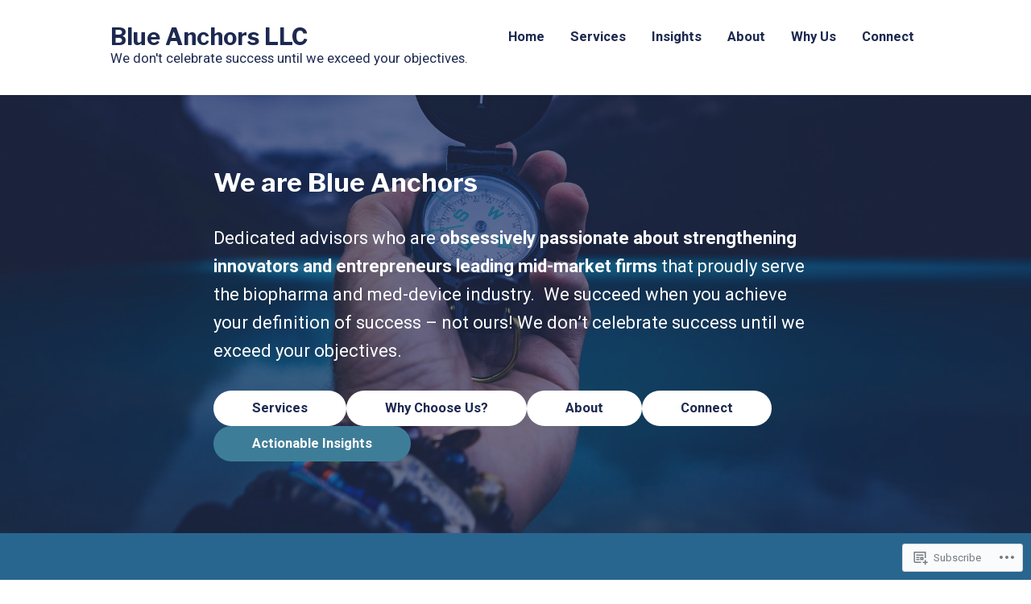

--- FILE ---
content_type: text/html; charset=UTF-8
request_url: https://blueanchors.com/
body_size: 32824
content:
<!doctype html>
<html lang="en">
<head>
	<meta charset="UTF-8" />
	<meta name="viewport" content="width=device-width, initial-scale=1" />
	<link rel="profile" href="https://gmpg.org/xfn/11" />
	<title>Blue Anchors LLC &#8211; We don&#039;t celebrate success until we exceed your objectives.</title>
<meta name='robots' content='max-image-preview:large' />

<!-- Async WordPress.com Remote Login -->
<script id="wpcom_remote_login_js">
var wpcom_remote_login_extra_auth = '';
function wpcom_remote_login_remove_dom_node_id( element_id ) {
	var dom_node = document.getElementById( element_id );
	if ( dom_node ) { dom_node.parentNode.removeChild( dom_node ); }
}
function wpcom_remote_login_remove_dom_node_classes( class_name ) {
	var dom_nodes = document.querySelectorAll( '.' + class_name );
	for ( var i = 0; i < dom_nodes.length; i++ ) {
		dom_nodes[ i ].parentNode.removeChild( dom_nodes[ i ] );
	}
}
function wpcom_remote_login_final_cleanup() {
	wpcom_remote_login_remove_dom_node_classes( "wpcom_remote_login_msg" );
	wpcom_remote_login_remove_dom_node_id( "wpcom_remote_login_key" );
	wpcom_remote_login_remove_dom_node_id( "wpcom_remote_login_validate" );
	wpcom_remote_login_remove_dom_node_id( "wpcom_remote_login_js" );
	wpcom_remote_login_remove_dom_node_id( "wpcom_request_access_iframe" );
	wpcom_remote_login_remove_dom_node_id( "wpcom_request_access_styles" );
}

// Watch for messages back from the remote login
window.addEventListener( "message", function( e ) {
	if ( e.origin === "https://r-login.wordpress.com" ) {
		var data = {};
		try {
			data = JSON.parse( e.data );
		} catch( e ) {
			wpcom_remote_login_final_cleanup();
			return;
		}

		if ( data.msg === 'LOGIN' ) {
			// Clean up the login check iframe
			wpcom_remote_login_remove_dom_node_id( "wpcom_remote_login_key" );

			var id_regex = new RegExp( /^[0-9]+$/ );
			var token_regex = new RegExp( /^.*|.*|.*$/ );
			if (
				token_regex.test( data.token )
				&& id_regex.test( data.wpcomid )
			) {
				// We have everything we need to ask for a login
				var script = document.createElement( "script" );
				script.setAttribute( "id", "wpcom_remote_login_validate" );
				script.src = '/remote-login.php?wpcom_remote_login=validate'
					+ '&wpcomid=' + data.wpcomid
					+ '&token=' + encodeURIComponent( data.token )
					+ '&host=' + window.location.protocol
					+ '//' + window.location.hostname
					+ '&postid=545'
					+ '&is_singular=';
				document.body.appendChild( script );
			}

			return;
		}

		// Safari ITP, not logged in, so redirect
		if ( data.msg === 'LOGIN-REDIRECT' ) {
			window.location = 'https://wordpress.com/log-in?redirect_to=' + window.location.href;
			return;
		}

		// Safari ITP, storage access failed, remove the request
		if ( data.msg === 'LOGIN-REMOVE' ) {
			var css_zap = 'html { -webkit-transition: margin-top 1s; transition: margin-top 1s; } /* 9001 */ html { margin-top: 0 !important; } * html body { margin-top: 0 !important; } @media screen and ( max-width: 782px ) { html { margin-top: 0 !important; } * html body { margin-top: 0 !important; } }';
			var style_zap = document.createElement( 'style' );
			style_zap.type = 'text/css';
			style_zap.appendChild( document.createTextNode( css_zap ) );
			document.body.appendChild( style_zap );

			var e = document.getElementById( 'wpcom_request_access_iframe' );
			e.parentNode.removeChild( e );

			document.cookie = 'wordpress_com_login_access=denied; path=/; max-age=31536000';

			return;
		}

		// Safari ITP
		if ( data.msg === 'REQUEST_ACCESS' ) {
			console.log( 'request access: safari' );

			// Check ITP iframe enable/disable knob
			if ( wpcom_remote_login_extra_auth !== 'safari_itp_iframe' ) {
				return;
			}

			// If we are in a "private window" there is no ITP.
			var private_window = false;
			try {
				var opendb = window.openDatabase( null, null, null, null );
			} catch( e ) {
				private_window = true;
			}

			if ( private_window ) {
				console.log( 'private window' );
				return;
			}

			var iframe = document.createElement( 'iframe' );
			iframe.id = 'wpcom_request_access_iframe';
			iframe.setAttribute( 'scrolling', 'no' );
			iframe.setAttribute( 'sandbox', 'allow-storage-access-by-user-activation allow-scripts allow-same-origin allow-top-navigation-by-user-activation' );
			iframe.src = 'https://r-login.wordpress.com/remote-login.php?wpcom_remote_login=request_access&origin=' + encodeURIComponent( data.origin ) + '&wpcomid=' + encodeURIComponent( data.wpcomid );

			var css = 'html { -webkit-transition: margin-top 1s; transition: margin-top 1s; } /* 9001 */ html { margin-top: 46px !important; } * html body { margin-top: 46px !important; } @media screen and ( max-width: 660px ) { html { margin-top: 71px !important; } * html body { margin-top: 71px !important; } #wpcom_request_access_iframe { display: block; height: 71px !important; } } #wpcom_request_access_iframe { border: 0px; height: 46px; position: fixed; top: 0; left: 0; width: 100%; min-width: 100%; z-index: 99999; background: #23282d; } ';

			var style = document.createElement( 'style' );
			style.type = 'text/css';
			style.id = 'wpcom_request_access_styles';
			style.appendChild( document.createTextNode( css ) );
			document.body.appendChild( style );

			document.body.appendChild( iframe );
		}

		if ( data.msg === 'DONE' ) {
			wpcom_remote_login_final_cleanup();
		}
	}
}, false );

// Inject the remote login iframe after the page has had a chance to load
// more critical resources
window.addEventListener( "DOMContentLoaded", function( e ) {
	var iframe = document.createElement( "iframe" );
	iframe.style.display = "none";
	iframe.setAttribute( "scrolling", "no" );
	iframe.setAttribute( "id", "wpcom_remote_login_key" );
	iframe.src = "https://r-login.wordpress.com/remote-login.php"
		+ "?wpcom_remote_login=key"
		+ "&origin=aHR0cHM6Ly9ibHVlYW5jaG9ycy5jb20%3D"
		+ "&wpcomid=184679563"
		+ "&time=1757435759";
	document.body.appendChild( iframe );
}, false );
</script>
<link rel='dns-prefetch' href='//s0.wp.com' />
<link rel='dns-prefetch' href='//wordpress.com' />
<link rel='dns-prefetch' href='//fonts-api.wp.com' />
<link rel="alternate" type="application/rss+xml" title="Blue Anchors LLC &raquo; Feed" href="https://blueanchors.com/feed/" />
<link rel="alternate" type="application/rss+xml" title="Blue Anchors LLC &raquo; Comments Feed" href="https://blueanchors.com/comments/feed/" />
	<script type="text/javascript">
		/* <![CDATA[ */
		function addLoadEvent(func) {
			var oldonload = window.onload;
			if (typeof window.onload != 'function') {
				window.onload = func;
			} else {
				window.onload = function () {
					oldonload();
					func();
				}
			}
		}
		/* ]]> */
	</script>
	<script type="text/javascript">
/* <![CDATA[ */
window._wpemojiSettings = {"baseUrl":"https:\/\/s0.wp.com\/wp-content\/mu-plugins\/wpcom-smileys\/twemoji\/2\/72x72\/","ext":".png","svgUrl":"https:\/\/s0.wp.com\/wp-content\/mu-plugins\/wpcom-smileys\/twemoji\/2\/svg\/","svgExt":".svg","source":{"concatemoji":"https:\/\/s0.wp.com\/wp-includes\/js\/wp-emoji-release.min.js?m=1751981882i&ver=6.8.2-alpha-60439"}};
/*! This file is auto-generated */
!function(s,n){var o,i,e;function c(e){try{var t={supportTests:e,timestamp:(new Date).valueOf()};sessionStorage.setItem(o,JSON.stringify(t))}catch(e){}}function p(e,t,n){e.clearRect(0,0,e.canvas.width,e.canvas.height),e.fillText(t,0,0);var t=new Uint32Array(e.getImageData(0,0,e.canvas.width,e.canvas.height).data),a=(e.clearRect(0,0,e.canvas.width,e.canvas.height),e.fillText(n,0,0),new Uint32Array(e.getImageData(0,0,e.canvas.width,e.canvas.height).data));return t.every(function(e,t){return e===a[t]})}function u(e,t){e.clearRect(0,0,e.canvas.width,e.canvas.height),e.fillText(t,0,0);for(var n=e.getImageData(16,16,1,1),a=0;a<n.data.length;a++)if(0!==n.data[a])return!1;return!0}function f(e,t,n,a){switch(t){case"flag":return n(e,"\ud83c\udff3\ufe0f\u200d\u26a7\ufe0f","\ud83c\udff3\ufe0f\u200b\u26a7\ufe0f")?!1:!n(e,"\ud83c\udde8\ud83c\uddf6","\ud83c\udde8\u200b\ud83c\uddf6")&&!n(e,"\ud83c\udff4\udb40\udc67\udb40\udc62\udb40\udc65\udb40\udc6e\udb40\udc67\udb40\udc7f","\ud83c\udff4\u200b\udb40\udc67\u200b\udb40\udc62\u200b\udb40\udc65\u200b\udb40\udc6e\u200b\udb40\udc67\u200b\udb40\udc7f");case"emoji":return!a(e,"\ud83e\udedf")}return!1}function g(e,t,n,a){var r="undefined"!=typeof WorkerGlobalScope&&self instanceof WorkerGlobalScope?new OffscreenCanvas(300,150):s.createElement("canvas"),o=r.getContext("2d",{willReadFrequently:!0}),i=(o.textBaseline="top",o.font="600 32px Arial",{});return e.forEach(function(e){i[e]=t(o,e,n,a)}),i}function t(e){var t=s.createElement("script");t.src=e,t.defer=!0,s.head.appendChild(t)}"undefined"!=typeof Promise&&(o="wpEmojiSettingsSupports",i=["flag","emoji"],n.supports={everything:!0,everythingExceptFlag:!0},e=new Promise(function(e){s.addEventListener("DOMContentLoaded",e,{once:!0})}),new Promise(function(t){var n=function(){try{var e=JSON.parse(sessionStorage.getItem(o));if("object"==typeof e&&"number"==typeof e.timestamp&&(new Date).valueOf()<e.timestamp+604800&&"object"==typeof e.supportTests)return e.supportTests}catch(e){}return null}();if(!n){if("undefined"!=typeof Worker&&"undefined"!=typeof OffscreenCanvas&&"undefined"!=typeof URL&&URL.createObjectURL&&"undefined"!=typeof Blob)try{var e="postMessage("+g.toString()+"("+[JSON.stringify(i),f.toString(),p.toString(),u.toString()].join(",")+"));",a=new Blob([e],{type:"text/javascript"}),r=new Worker(URL.createObjectURL(a),{name:"wpTestEmojiSupports"});return void(r.onmessage=function(e){c(n=e.data),r.terminate(),t(n)})}catch(e){}c(n=g(i,f,p,u))}t(n)}).then(function(e){for(var t in e)n.supports[t]=e[t],n.supports.everything=n.supports.everything&&n.supports[t],"flag"!==t&&(n.supports.everythingExceptFlag=n.supports.everythingExceptFlag&&n.supports[t]);n.supports.everythingExceptFlag=n.supports.everythingExceptFlag&&!n.supports.flag,n.DOMReady=!1,n.readyCallback=function(){n.DOMReady=!0}}).then(function(){return e}).then(function(){var e;n.supports.everything||(n.readyCallback(),(e=n.source||{}).concatemoji?t(e.concatemoji):e.wpemoji&&e.twemoji&&(t(e.twemoji),t(e.wpemoji)))}))}((window,document),window._wpemojiSettings);
/* ]]> */
</script>
<style id='wp-emoji-styles-inline-css'>

	img.wp-smiley, img.emoji {
		display: inline !important;
		border: none !important;
		box-shadow: none !important;
		height: 1em !important;
		width: 1em !important;
		margin: 0 0.07em !important;
		vertical-align: -0.1em !important;
		background: none !important;
		padding: 0 !important;
	}
</style>
<link crossorigin='anonymous' rel='stylesheet' id='all-css-2-1' href='https://s0.wp.com/_static/??-eJylzFsKgCAQQNENlWNhr49oLWmDWZOKj6LdF22hz8uFA5cvlbMJbQJPWRsbQec3JQb9noBw1py1jIPMhhaQ5NRekpFhDjfEdBMyFWMB/6C04vFB0zFWnRBDM/C+2h4i4jhW&cssminify=yes' type='text/css' media='all' />
<style id='wp-block-library-inline-css'>
.has-text-align-justify {
	text-align:justify;
}
.has-text-align-justify{text-align:justify;}
</style>
<style id='classic-theme-styles-inline-css'>
/*! This file is auto-generated */
.wp-block-button__link{color:#fff;background-color:#32373c;border-radius:9999px;box-shadow:none;text-decoration:none;padding:calc(.667em + 2px) calc(1.333em + 2px);font-size:1.125em}.wp-block-file__button{background:#32373c;color:#fff;text-decoration:none}
</style>
<link crossorigin='anonymous' rel='stylesheet' id='all-css-4-1' href='https://s0.wp.com/_static/??-eJyVzDEOgCAMQNELiQU1Jg7Gs2AlDYpAaInx9ro5O/7hfbiywhTFRYEcKvnIQPXN1RVSa0h4MOxOssVDBXunKoqK34DlDq5F5gb+LIoVH4k/vpyzGYe+03oyw/4AcmU1KQ==&cssminify=yes' type='text/css' media='all' />
<link crossorigin='anonymous' rel='stylesheet' id='all-css-6-1' href='https://s0.wp.com/_static/??-eJzTLy/QzcxLzilNSS3WzyrWz01NyUxMzUnNTc0rQeEU5CRWphbp5qSmJyZX6uVm5uklFxfr6OPTDpRD5sM02efaGpoZmFkYGRuZGmQBAHPvL0Y=&cssminify=yes' type='text/css' media='all' />
<style id='jetpack-sharing-buttons-style-inline-css'>
.jetpack-sharing-buttons__services-list{display:flex;flex-direction:row;flex-wrap:wrap;gap:0;list-style-type:none;margin:5px;padding:0}.jetpack-sharing-buttons__services-list.has-small-icon-size{font-size:12px}.jetpack-sharing-buttons__services-list.has-normal-icon-size{font-size:16px}.jetpack-sharing-buttons__services-list.has-large-icon-size{font-size:24px}.jetpack-sharing-buttons__services-list.has-huge-icon-size{font-size:36px}@media print{.jetpack-sharing-buttons__services-list{display:none!important}}.editor-styles-wrapper .wp-block-jetpack-sharing-buttons{gap:0;padding-inline-start:0}ul.jetpack-sharing-buttons__services-list.has-background{padding:1.25em 2.375em}
</style>
<link crossorigin='anonymous' rel='stylesheet' id='all-css-8-1' href='https://s0.wp.com/_static/??-eJx9jEEOAiEQBD/kQECjeDC+ZWEnijIwYWA3/l72op689KFTVXplCCU3zE1z6reYRYfiUwlP0VYZpwxIJE4IFRd10HOU9iFA2iuhCiI7/ROiDt9WxfETT20jCOc4YUIa2D9t5eGA91xRBMZS7ATtPkTZvCtdzNEZt7f2fHq8Afl7R7w=&cssminify=yes' type='text/css' media='all' />
<style id='global-styles-inline-css'>
:root{--wp--preset--aspect-ratio--square: 1;--wp--preset--aspect-ratio--4-3: 4/3;--wp--preset--aspect-ratio--3-4: 3/4;--wp--preset--aspect-ratio--3-2: 3/2;--wp--preset--aspect-ratio--2-3: 2/3;--wp--preset--aspect-ratio--16-9: 16/9;--wp--preset--aspect-ratio--9-16: 9/16;--wp--preset--color--black: #000000;--wp--preset--color--cyan-bluish-gray: #abb8c3;--wp--preset--color--white: #ffffff;--wp--preset--color--pale-pink: #f78da7;--wp--preset--color--vivid-red: #cf2e2e;--wp--preset--color--luminous-vivid-orange: #ff6900;--wp--preset--color--luminous-vivid-amber: #fcb900;--wp--preset--color--light-green-cyan: #7bdcb5;--wp--preset--color--vivid-green-cyan: #00d084;--wp--preset--color--pale-cyan-blue: #8ed1fc;--wp--preset--color--vivid-cyan-blue: #0693e3;--wp--preset--color--vivid-purple: #9b51e0;--wp--preset--color--primary: #0067a5;--wp--preset--color--secondary: #457b9d;--wp--preset--color--background: #ffffff;--wp--preset--color--foreground: #1d2951;--wp--preset--color--foreground-light: #1d2951;--wp--preset--color--foreground-dark: #1d2951;--wp--preset--gradient--vivid-cyan-blue-to-vivid-purple: linear-gradient(135deg,rgba(6,147,227,1) 0%,rgb(155,81,224) 100%);--wp--preset--gradient--light-green-cyan-to-vivid-green-cyan: linear-gradient(135deg,rgb(122,220,180) 0%,rgb(0,208,130) 100%);--wp--preset--gradient--luminous-vivid-amber-to-luminous-vivid-orange: linear-gradient(135deg,rgba(252,185,0,1) 0%,rgba(255,105,0,1) 100%);--wp--preset--gradient--luminous-vivid-orange-to-vivid-red: linear-gradient(135deg,rgba(255,105,0,1) 0%,rgb(207,46,46) 100%);--wp--preset--gradient--very-light-gray-to-cyan-bluish-gray: linear-gradient(135deg,rgb(238,238,238) 0%,rgb(169,184,195) 100%);--wp--preset--gradient--cool-to-warm-spectrum: linear-gradient(135deg,rgb(74,234,220) 0%,rgb(151,120,209) 20%,rgb(207,42,186) 40%,rgb(238,44,130) 60%,rgb(251,105,98) 80%,rgb(254,248,76) 100%);--wp--preset--gradient--blush-light-purple: linear-gradient(135deg,rgb(255,206,236) 0%,rgb(152,150,240) 100%);--wp--preset--gradient--blush-bordeaux: linear-gradient(135deg,rgb(254,205,165) 0%,rgb(254,45,45) 50%,rgb(107,0,62) 100%);--wp--preset--gradient--luminous-dusk: linear-gradient(135deg,rgb(255,203,112) 0%,rgb(199,81,192) 50%,rgb(65,88,208) 100%);--wp--preset--gradient--pale-ocean: linear-gradient(135deg,rgb(255,245,203) 0%,rgb(182,227,212) 50%,rgb(51,167,181) 100%);--wp--preset--gradient--electric-grass: linear-gradient(135deg,rgb(202,248,128) 0%,rgb(113,206,126) 100%);--wp--preset--gradient--midnight: linear-gradient(135deg,rgb(2,3,129) 0%,rgb(40,116,252) 100%);--wp--preset--font-size--small: 16.6667px;--wp--preset--font-size--medium: 20px;--wp--preset--font-size--large: 28.8px;--wp--preset--font-size--x-large: 42px;--wp--preset--font-size--normal: 20px;--wp--preset--font-size--huge: 34.5667px;--wp--preset--font-family--albert-sans: 'Albert Sans', sans-serif;--wp--preset--font-family--alegreya: Alegreya, serif;--wp--preset--font-family--arvo: Arvo, serif;--wp--preset--font-family--bodoni-moda: 'Bodoni Moda', serif;--wp--preset--font-family--bricolage-grotesque: 'Bricolage Grotesque', sans-serif;--wp--preset--font-family--cabin: Cabin, sans-serif;--wp--preset--font-family--chivo: Chivo, sans-serif;--wp--preset--font-family--commissioner: Commissioner, sans-serif;--wp--preset--font-family--cormorant: Cormorant, serif;--wp--preset--font-family--courier-prime: 'Courier Prime', monospace;--wp--preset--font-family--crimson-pro: 'Crimson Pro', serif;--wp--preset--font-family--dm-mono: 'DM Mono', monospace;--wp--preset--font-family--dm-sans: 'DM Sans', sans-serif;--wp--preset--font-family--dm-serif-display: 'DM Serif Display', serif;--wp--preset--font-family--domine: Domine, serif;--wp--preset--font-family--eb-garamond: 'EB Garamond', serif;--wp--preset--font-family--epilogue: Epilogue, sans-serif;--wp--preset--font-family--fahkwang: Fahkwang, sans-serif;--wp--preset--font-family--figtree: Figtree, sans-serif;--wp--preset--font-family--fira-sans: 'Fira Sans', sans-serif;--wp--preset--font-family--fjalla-one: 'Fjalla One', sans-serif;--wp--preset--font-family--fraunces: Fraunces, serif;--wp--preset--font-family--gabarito: Gabarito, system-ui;--wp--preset--font-family--ibm-plex-mono: 'IBM Plex Mono', monospace;--wp--preset--font-family--ibm-plex-sans: 'IBM Plex Sans', sans-serif;--wp--preset--font-family--ibarra-real-nova: 'Ibarra Real Nova', serif;--wp--preset--font-family--instrument-serif: 'Instrument Serif', serif;--wp--preset--font-family--inter: Inter, sans-serif;--wp--preset--font-family--josefin-sans: 'Josefin Sans', sans-serif;--wp--preset--font-family--jost: Jost, sans-serif;--wp--preset--font-family--libre-baskerville: 'Libre Baskerville', serif;--wp--preset--font-family--libre-franklin: 'Libre Franklin', sans-serif;--wp--preset--font-family--literata: Literata, serif;--wp--preset--font-family--lora: Lora, serif;--wp--preset--font-family--merriweather: Merriweather, serif;--wp--preset--font-family--montserrat: Montserrat, sans-serif;--wp--preset--font-family--newsreader: Newsreader, serif;--wp--preset--font-family--noto-sans-mono: 'Noto Sans Mono', sans-serif;--wp--preset--font-family--nunito: Nunito, sans-serif;--wp--preset--font-family--open-sans: 'Open Sans', sans-serif;--wp--preset--font-family--overpass: Overpass, sans-serif;--wp--preset--font-family--pt-serif: 'PT Serif', serif;--wp--preset--font-family--petrona: Petrona, serif;--wp--preset--font-family--piazzolla: Piazzolla, serif;--wp--preset--font-family--playfair-display: 'Playfair Display', serif;--wp--preset--font-family--plus-jakarta-sans: 'Plus Jakarta Sans', sans-serif;--wp--preset--font-family--poppins: Poppins, sans-serif;--wp--preset--font-family--raleway: Raleway, sans-serif;--wp--preset--font-family--roboto: Roboto, sans-serif;--wp--preset--font-family--roboto-slab: 'Roboto Slab', serif;--wp--preset--font-family--rubik: Rubik, sans-serif;--wp--preset--font-family--rufina: Rufina, serif;--wp--preset--font-family--sora: Sora, sans-serif;--wp--preset--font-family--source-sans-3: 'Source Sans 3', sans-serif;--wp--preset--font-family--source-serif-4: 'Source Serif 4', serif;--wp--preset--font-family--space-mono: 'Space Mono', monospace;--wp--preset--font-family--syne: Syne, sans-serif;--wp--preset--font-family--texturina: Texturina, serif;--wp--preset--font-family--urbanist: Urbanist, sans-serif;--wp--preset--font-family--work-sans: 'Work Sans', sans-serif;--wp--preset--spacing--20: 0.44rem;--wp--preset--spacing--30: 0.67rem;--wp--preset--spacing--40: 1rem;--wp--preset--spacing--50: 1.5rem;--wp--preset--spacing--60: 2.25rem;--wp--preset--spacing--70: 3.38rem;--wp--preset--spacing--80: 5.06rem;--wp--preset--shadow--natural: 6px 6px 9px rgba(0, 0, 0, 0.2);--wp--preset--shadow--deep: 12px 12px 50px rgba(0, 0, 0, 0.4);--wp--preset--shadow--sharp: 6px 6px 0px rgba(0, 0, 0, 0.2);--wp--preset--shadow--outlined: 6px 6px 0px -3px rgba(255, 255, 255, 1), 6px 6px rgba(0, 0, 0, 1);--wp--preset--shadow--crisp: 6px 6px 0px rgba(0, 0, 0, 1);}:root :where(.is-layout-flow) > :first-child{margin-block-start: 0;}:root :where(.is-layout-flow) > :last-child{margin-block-end: 0;}:root :where(.is-layout-flow) > *{margin-block-start: 24px;margin-block-end: 0;}:root :where(.is-layout-constrained) > :first-child{margin-block-start: 0;}:root :where(.is-layout-constrained) > :last-child{margin-block-end: 0;}:root :where(.is-layout-constrained) > *{margin-block-start: 24px;margin-block-end: 0;}:root :where(.is-layout-flex){gap: 24px;}:root :where(.is-layout-grid){gap: 24px;}body .is-layout-flex{display: flex;}.is-layout-flex{flex-wrap: wrap;align-items: center;}.is-layout-flex > :is(*, div){margin: 0;}body .is-layout-grid{display: grid;}.is-layout-grid > :is(*, div){margin: 0;}.has-black-color{color: var(--wp--preset--color--black) !important;}.has-cyan-bluish-gray-color{color: var(--wp--preset--color--cyan-bluish-gray) !important;}.has-white-color{color: var(--wp--preset--color--white) !important;}.has-pale-pink-color{color: var(--wp--preset--color--pale-pink) !important;}.has-vivid-red-color{color: var(--wp--preset--color--vivid-red) !important;}.has-luminous-vivid-orange-color{color: var(--wp--preset--color--luminous-vivid-orange) !important;}.has-luminous-vivid-amber-color{color: var(--wp--preset--color--luminous-vivid-amber) !important;}.has-light-green-cyan-color{color: var(--wp--preset--color--light-green-cyan) !important;}.has-vivid-green-cyan-color{color: var(--wp--preset--color--vivid-green-cyan) !important;}.has-pale-cyan-blue-color{color: var(--wp--preset--color--pale-cyan-blue) !important;}.has-vivid-cyan-blue-color{color: var(--wp--preset--color--vivid-cyan-blue) !important;}.has-vivid-purple-color{color: var(--wp--preset--color--vivid-purple) !important;}.has-primary-color{color: var(--wp--preset--color--primary) !important;}.has-secondary-color{color: var(--wp--preset--color--secondary) !important;}.has-background-color{color: var(--wp--preset--color--background) !important;}.has-foreground-color{color: var(--wp--preset--color--foreground) !important;}.has-foreground-light-color{color: var(--wp--preset--color--foreground-light) !important;}.has-foreground-dark-color{color: var(--wp--preset--color--foreground-dark) !important;}.has-black-background-color{background-color: var(--wp--preset--color--black) !important;}.has-cyan-bluish-gray-background-color{background-color: var(--wp--preset--color--cyan-bluish-gray) !important;}.has-white-background-color{background-color: var(--wp--preset--color--white) !important;}.has-pale-pink-background-color{background-color: var(--wp--preset--color--pale-pink) !important;}.has-vivid-red-background-color{background-color: var(--wp--preset--color--vivid-red) !important;}.has-luminous-vivid-orange-background-color{background-color: var(--wp--preset--color--luminous-vivid-orange) !important;}.has-luminous-vivid-amber-background-color{background-color: var(--wp--preset--color--luminous-vivid-amber) !important;}.has-light-green-cyan-background-color{background-color: var(--wp--preset--color--light-green-cyan) !important;}.has-vivid-green-cyan-background-color{background-color: var(--wp--preset--color--vivid-green-cyan) !important;}.has-pale-cyan-blue-background-color{background-color: var(--wp--preset--color--pale-cyan-blue) !important;}.has-vivid-cyan-blue-background-color{background-color: var(--wp--preset--color--vivid-cyan-blue) !important;}.has-vivid-purple-background-color{background-color: var(--wp--preset--color--vivid-purple) !important;}.has-primary-background-color{background-color: var(--wp--preset--color--primary) !important;}.has-secondary-background-color{background-color: var(--wp--preset--color--secondary) !important;}.has-background-background-color{background-color: var(--wp--preset--color--background) !important;}.has-foreground-background-color{background-color: var(--wp--preset--color--foreground) !important;}.has-foreground-light-background-color{background-color: var(--wp--preset--color--foreground-light) !important;}.has-foreground-dark-background-color{background-color: var(--wp--preset--color--foreground-dark) !important;}.has-black-border-color{border-color: var(--wp--preset--color--black) !important;}.has-cyan-bluish-gray-border-color{border-color: var(--wp--preset--color--cyan-bluish-gray) !important;}.has-white-border-color{border-color: var(--wp--preset--color--white) !important;}.has-pale-pink-border-color{border-color: var(--wp--preset--color--pale-pink) !important;}.has-vivid-red-border-color{border-color: var(--wp--preset--color--vivid-red) !important;}.has-luminous-vivid-orange-border-color{border-color: var(--wp--preset--color--luminous-vivid-orange) !important;}.has-luminous-vivid-amber-border-color{border-color: var(--wp--preset--color--luminous-vivid-amber) !important;}.has-light-green-cyan-border-color{border-color: var(--wp--preset--color--light-green-cyan) !important;}.has-vivid-green-cyan-border-color{border-color: var(--wp--preset--color--vivid-green-cyan) !important;}.has-pale-cyan-blue-border-color{border-color: var(--wp--preset--color--pale-cyan-blue) !important;}.has-vivid-cyan-blue-border-color{border-color: var(--wp--preset--color--vivid-cyan-blue) !important;}.has-vivid-purple-border-color{border-color: var(--wp--preset--color--vivid-purple) !important;}.has-primary-border-color{border-color: var(--wp--preset--color--primary) !important;}.has-secondary-border-color{border-color: var(--wp--preset--color--secondary) !important;}.has-background-border-color{border-color: var(--wp--preset--color--background) !important;}.has-foreground-border-color{border-color: var(--wp--preset--color--foreground) !important;}.has-foreground-light-border-color{border-color: var(--wp--preset--color--foreground-light) !important;}.has-foreground-dark-border-color{border-color: var(--wp--preset--color--foreground-dark) !important;}.has-vivid-cyan-blue-to-vivid-purple-gradient-background{background: var(--wp--preset--gradient--vivid-cyan-blue-to-vivid-purple) !important;}.has-light-green-cyan-to-vivid-green-cyan-gradient-background{background: var(--wp--preset--gradient--light-green-cyan-to-vivid-green-cyan) !important;}.has-luminous-vivid-amber-to-luminous-vivid-orange-gradient-background{background: var(--wp--preset--gradient--luminous-vivid-amber-to-luminous-vivid-orange) !important;}.has-luminous-vivid-orange-to-vivid-red-gradient-background{background: var(--wp--preset--gradient--luminous-vivid-orange-to-vivid-red) !important;}.has-very-light-gray-to-cyan-bluish-gray-gradient-background{background: var(--wp--preset--gradient--very-light-gray-to-cyan-bluish-gray) !important;}.has-cool-to-warm-spectrum-gradient-background{background: var(--wp--preset--gradient--cool-to-warm-spectrum) !important;}.has-blush-light-purple-gradient-background{background: var(--wp--preset--gradient--blush-light-purple) !important;}.has-blush-bordeaux-gradient-background{background: var(--wp--preset--gradient--blush-bordeaux) !important;}.has-luminous-dusk-gradient-background{background: var(--wp--preset--gradient--luminous-dusk) !important;}.has-pale-ocean-gradient-background{background: var(--wp--preset--gradient--pale-ocean) !important;}.has-electric-grass-gradient-background{background: var(--wp--preset--gradient--electric-grass) !important;}.has-midnight-gradient-background{background: var(--wp--preset--gradient--midnight) !important;}.has-small-font-size{font-size: var(--wp--preset--font-size--small) !important;}.has-medium-font-size{font-size: var(--wp--preset--font-size--medium) !important;}.has-large-font-size{font-size: var(--wp--preset--font-size--large) !important;}.has-x-large-font-size{font-size: var(--wp--preset--font-size--x-large) !important;}.has-normal-font-size{font-size: var(--wp--preset--font-size--normal) !important;}.has-huge-font-size{font-size: var(--wp--preset--font-size--huge) !important;}.has-albert-sans-font-family{font-family: var(--wp--preset--font-family--albert-sans) !important;}.has-alegreya-font-family{font-family: var(--wp--preset--font-family--alegreya) !important;}.has-arvo-font-family{font-family: var(--wp--preset--font-family--arvo) !important;}.has-bodoni-moda-font-family{font-family: var(--wp--preset--font-family--bodoni-moda) !important;}.has-bricolage-grotesque-font-family{font-family: var(--wp--preset--font-family--bricolage-grotesque) !important;}.has-cabin-font-family{font-family: var(--wp--preset--font-family--cabin) !important;}.has-chivo-font-family{font-family: var(--wp--preset--font-family--chivo) !important;}.has-commissioner-font-family{font-family: var(--wp--preset--font-family--commissioner) !important;}.has-cormorant-font-family{font-family: var(--wp--preset--font-family--cormorant) !important;}.has-courier-prime-font-family{font-family: var(--wp--preset--font-family--courier-prime) !important;}.has-crimson-pro-font-family{font-family: var(--wp--preset--font-family--crimson-pro) !important;}.has-dm-mono-font-family{font-family: var(--wp--preset--font-family--dm-mono) !important;}.has-dm-sans-font-family{font-family: var(--wp--preset--font-family--dm-sans) !important;}.has-dm-serif-display-font-family{font-family: var(--wp--preset--font-family--dm-serif-display) !important;}.has-domine-font-family{font-family: var(--wp--preset--font-family--domine) !important;}.has-eb-garamond-font-family{font-family: var(--wp--preset--font-family--eb-garamond) !important;}.has-epilogue-font-family{font-family: var(--wp--preset--font-family--epilogue) !important;}.has-fahkwang-font-family{font-family: var(--wp--preset--font-family--fahkwang) !important;}.has-figtree-font-family{font-family: var(--wp--preset--font-family--figtree) !important;}.has-fira-sans-font-family{font-family: var(--wp--preset--font-family--fira-sans) !important;}.has-fjalla-one-font-family{font-family: var(--wp--preset--font-family--fjalla-one) !important;}.has-fraunces-font-family{font-family: var(--wp--preset--font-family--fraunces) !important;}.has-gabarito-font-family{font-family: var(--wp--preset--font-family--gabarito) !important;}.has-ibm-plex-mono-font-family{font-family: var(--wp--preset--font-family--ibm-plex-mono) !important;}.has-ibm-plex-sans-font-family{font-family: var(--wp--preset--font-family--ibm-plex-sans) !important;}.has-ibarra-real-nova-font-family{font-family: var(--wp--preset--font-family--ibarra-real-nova) !important;}.has-instrument-serif-font-family{font-family: var(--wp--preset--font-family--instrument-serif) !important;}.has-inter-font-family{font-family: var(--wp--preset--font-family--inter) !important;}.has-josefin-sans-font-family{font-family: var(--wp--preset--font-family--josefin-sans) !important;}.has-jost-font-family{font-family: var(--wp--preset--font-family--jost) !important;}.has-libre-baskerville-font-family{font-family: var(--wp--preset--font-family--libre-baskerville) !important;}.has-libre-franklin-font-family{font-family: var(--wp--preset--font-family--libre-franklin) !important;}.has-literata-font-family{font-family: var(--wp--preset--font-family--literata) !important;}.has-lora-font-family{font-family: var(--wp--preset--font-family--lora) !important;}.has-merriweather-font-family{font-family: var(--wp--preset--font-family--merriweather) !important;}.has-montserrat-font-family{font-family: var(--wp--preset--font-family--montserrat) !important;}.has-newsreader-font-family{font-family: var(--wp--preset--font-family--newsreader) !important;}.has-noto-sans-mono-font-family{font-family: var(--wp--preset--font-family--noto-sans-mono) !important;}.has-nunito-font-family{font-family: var(--wp--preset--font-family--nunito) !important;}.has-open-sans-font-family{font-family: var(--wp--preset--font-family--open-sans) !important;}.has-overpass-font-family{font-family: var(--wp--preset--font-family--overpass) !important;}.has-pt-serif-font-family{font-family: var(--wp--preset--font-family--pt-serif) !important;}.has-petrona-font-family{font-family: var(--wp--preset--font-family--petrona) !important;}.has-piazzolla-font-family{font-family: var(--wp--preset--font-family--piazzolla) !important;}.has-playfair-display-font-family{font-family: var(--wp--preset--font-family--playfair-display) !important;}.has-plus-jakarta-sans-font-family{font-family: var(--wp--preset--font-family--plus-jakarta-sans) !important;}.has-poppins-font-family{font-family: var(--wp--preset--font-family--poppins) !important;}.has-raleway-font-family{font-family: var(--wp--preset--font-family--raleway) !important;}.has-roboto-font-family{font-family: var(--wp--preset--font-family--roboto) !important;}.has-roboto-slab-font-family{font-family: var(--wp--preset--font-family--roboto-slab) !important;}.has-rubik-font-family{font-family: var(--wp--preset--font-family--rubik) !important;}.has-rufina-font-family{font-family: var(--wp--preset--font-family--rufina) !important;}.has-sora-font-family{font-family: var(--wp--preset--font-family--sora) !important;}.has-source-sans-3-font-family{font-family: var(--wp--preset--font-family--source-sans-3) !important;}.has-source-serif-4-font-family{font-family: var(--wp--preset--font-family--source-serif-4) !important;}.has-space-mono-font-family{font-family: var(--wp--preset--font-family--space-mono) !important;}.has-syne-font-family{font-family: var(--wp--preset--font-family--syne) !important;}.has-texturina-font-family{font-family: var(--wp--preset--font-family--texturina) !important;}.has-urbanist-font-family{font-family: var(--wp--preset--font-family--urbanist) !important;}.has-work-sans-font-family{font-family: var(--wp--preset--font-family--work-sans) !important;}
:root :where(.wp-block-pullquote){font-size: 1.5em;line-height: 1.6;}
</style>
<link crossorigin='anonymous' rel='stylesheet' id='all-css-10-1' href='https://s0.wp.com/_static/??/wp-content/mu-plugins/comment-likes/css/comment-likes.css,/i/noticons/noticons.css?m=1436783281j&cssminify=yes' type='text/css' media='all' />
<link crossorigin='anonymous' rel='stylesheet' id='print-css-11-1' href='https://s0.wp.com/wp-content/themes/pub/varia/print.css?m=1738187798i&cssminify=yes' type='text/css' media='print' />
<link crossorigin='anonymous' rel='stylesheet' id='all-css-12-1' href='https://s0.wp.com/_static/??-eJx9i8sKwjAQAH/IuFQLoQfxW9JljSubbMijpX9vihdF8TYDM7AmgxorxQr1ToEKpDaDk6VTqZvQEUs5wO9scZkdcMRXataEGr6G0EyS5jkWyDSL+o4eevWm/yZPakTRVdb4IeYmjvO+XsNlsONgJ3s6T48nnD5OzQ==&cssminify=yes' type='text/css' media='all' />
<link rel='stylesheet' id='alves-fonts-css' href='https://fonts-api.wp.com/css?family=Lora%3A400%2C700%2C400italic%2C700italic%7CKarla%3A400%2C700%2C400italic%2C700italic&#038;subset=latin%2Clatin-ext' media='all' />
<link crossorigin='anonymous' rel='stylesheet' id='all-css-14-1' href='https://s0.wp.com/wp-content/themes/pub/alves/style.css?m=1741797239i&cssminify=yes' type='text/css' media='all' />
<style id='jetpack-global-styles-frontend-style-inline-css'>
@import url('https://fonts-api.wp.com/css?family=Roboto:thin,extralight,light,regular,medium,semibold,bold,italic,bolditalic,extrabold,black|Libre Franklin:thin,extralight,light,regular,medium,semibold,bold,italic,bolditalic,extrabold,black|');:root { --font-headings: Libre Franklin; --font-base: Roboto; --font-headings-default: -apple-system,BlinkMacSystemFont,"Segoe UI",Roboto,Oxygen-Sans,Ubuntu,Cantarell,"Helvetica Neue",sans-serif; --font-base-default: -apple-system,BlinkMacSystemFont,"Segoe UI",Roboto,Oxygen-Sans,Ubuntu,Cantarell,"Helvetica Neue",sans-serif;}
</style>
<link crossorigin='anonymous' rel='stylesheet' id='all-css-16-1' href='https://s0.wp.com/_static/??-eJyNjcEKwjAQRH/IuFRT6kX8FNkmS5K6yQY3Qfx7bfEiXrwM82B4A49qnJRGpUHupnIPqSgs1Cq624chi6zhO5OCRryTR++fW00l7J3qDv43XVNxoOISsmEJol/wY2uR8vs3WggsM/I6uOTzMI3Hw8lOg11eUT1JKA==&cssminify=yes' type='text/css' media='all' />
<script type="text/javascript" id="wpcom-actionbar-placeholder-js-extra">
/* <![CDATA[ */
var actionbardata = {"siteID":"184679563","postID":"545","siteURL":"https:\/\/blueanchors.com","xhrURL":"https:\/\/blueanchors.com\/wp-admin\/admin-ajax.php","nonce":"0677dcc884","isLoggedIn":"","statusMessage":"","subsEmailDefault":"instantly","proxyScriptUrl":"https:\/\/s0.wp.com\/wp-content\/js\/wpcom-proxy-request.js?ver=20211021","shortlink":"https:\/\/wp.me\/PcuTAD-8N","i18n":{"followedText":"New posts from this site will now appear in your <a href=\"https:\/\/wordpress.com\/reader\">Reader<\/a>","foldBar":"Collapse this bar","unfoldBar":"Expand this bar","shortLinkCopied":"Shortlink copied to clipboard."}};
/* ]]> */
</script>
<script type="text/javascript" id="jetpack-mu-wpcom-settings-js-before">
/* <![CDATA[ */
var JETPACK_MU_WPCOM_SETTINGS = {"assetsUrl":"https:\/\/s0.wp.com\/wp-content\/mu-plugins\/jetpack-mu-wpcom-plugin\/moon\/jetpack_vendor\/automattic\/jetpack-mu-wpcom\/src\/build\/"};
/* ]]> */
</script>
<script crossorigin='anonymous' type='text/javascript'  src='https://s0.wp.com/wp-content/js/rlt-proxy.js?m=1720530689i'></script>
<script type="text/javascript" id="rlt-proxy-js-after">
/* <![CDATA[ */
	rltInitialize( {"token":null,"iframeOrigins":["https:\/\/widgets.wp.com"]} );
/* ]]> */
</script>
<link rel="EditURI" type="application/rsd+xml" title="RSD" href="https://blueanchorgroup.wordpress.com/xmlrpc.php?rsd" />
<meta name="generator" content="WordPress.com" />
<link rel="canonical" href="https://blueanchors.com/" />
<link rel='shortlink' href='https://wp.me/PcuTAD-8N' />
<link rel="alternate" type="application/json+oembed" href="https://public-api.wordpress.com/oembed/?format=json&amp;url=https%3A%2F%2Fblueanchors.com%2F&amp;for=wpcom-auto-discovery" /><link rel="alternate" type="application/xml+oembed" href="https://public-api.wordpress.com/oembed/?format=xml&amp;url=https%3A%2F%2Fblueanchors.com%2F&amp;for=wpcom-auto-discovery" />
<!-- Jetpack Open Graph Tags -->
<meta property="og:type" content="website" />
<meta property="og:title" content="Blue Anchors LLC" />
<meta property="og:description" content="We don&#039;t celebrate success until we exceed your objectives." />
<meta property="og:url" content="https://blueanchors.com/" />
<meta property="og:site_name" content="Blue Anchors LLC" />
<meta property="og:image" content="https://i0.wp.com/blueanchors.com/wp-content/uploads/2020/11/logo-transparent-1.png?fit=1200%2C1200&#038;ssl=1" />
<meta property="og:image:width" content="1200" />
<meta property="og:image:height" content="1200" />
<meta property="og:image:alt" content="logo-transparent" />
<meta property="og:locale" content="en_US" />
<meta property="article:publisher" content="https://www.facebook.com/WordPresscom" />
<meta name="twitter:text:title" content="Home2" />
<meta name="twitter:image" content="https://i0.wp.com/blueanchors.com/wp-content/uploads/2020/11/logo-transparent-1.png?fit=1200%2C1200&#038;ssl=1&#038;w=640" />
<meta name="twitter:image:alt" content="logo-transparent" />
<meta name="twitter:card" content="summary_large_image" />

<!-- End Jetpack Open Graph Tags -->
<link rel="search" type="application/opensearchdescription+xml" href="https://blueanchors.com/osd.xml" title="Blue Anchors LLC" />
<link rel="search" type="application/opensearchdescription+xml" href="https://s1.wp.com/opensearch.xml" title="WordPress.com" />
<meta name="description" content="We are Blue Anchors Dedicated advisors who are obsessively passionate about strengthening innovators and entrepreneurs leading mid-market firms that proudly serve the biopharma and med-device industry.   We succeed when you achieve your definition of success - not ours! We don&#039;t celebrate success until we exceed your objectives. Services Why Choose Us? About Connect Actionable Insights&hellip;" />
<style type="text/css" id="custom-colors-css">	@media screen and (min-width: 560px) {
		.main-navigation > div > ul > li > .sub-menu > li:first-child > a {
			border-top: 1px solid;
		}
		.main-navigation > div > ul > li > .sub-menu > li > a {
			border-left: 1px solid;
			border-right: 1px solid;
		}
		.main-navigation > div > ul > li > .sub-menu > li:last-child > a {
			border-bottom: 1px solid;
		}
		.site-header .main-navigation > div > ul > li.current-menu-item > ul::before,
		.site-header .main-navigation > div > ul > li.focus > ul::before,
		.site-header .main-navigation > div > ul > li:hover > ul::before {
			border: none;
		}
	}
.screen-reader-text:focus,
			.site-header a:focus,
			.site-header a:hover,
			body,
			body .widget_eu_cookie_law_widget #eu-cookie-law,
			body .widget_eu_cookie_law_widget #eu-cookie-law.negative input.accept,
			.main-navigation > div > ul > li > .sub-menu,
			.site-header .main-navigation > div > ul > li .sub-menu a,
			.main-navigation > div > ul > li.current-menu-item li.current-menu-item > a,
			.mobile-nav-side .site-header #site-navigation.main-navigation .woocommerce-menu-container, 
			.mobile-nav-side .site-header #site-navigation.main-navigation > div { background-color: #ffffff;}
.a8c-posts-list-item__featured span,
			.a8c-posts-list__view-all,
			.a8c-posts-list__view-all:focus,
			.a8c-posts-list__view-all:hover,
			.has-focus.a8c-posts-list__view-all,
			.has-focus.button,
			.has-focus.wp-block-button__link,
			.has-focus.wp-block-file__button,
			.sticky-post,
			.button,
			.button:focus,
			.button:hover,
			button,
			button.has-focus,
			button:focus,
			button:hover,
			button[data-load-more-btn],
			.wp-block-button__link,
			.wp-block-button__link:focus,
			.wp-block-button__link:hover,
			.wp-block-file .wp-block-file__button,
			.wp-block-file a.wp-block-file__button:active,
			.wp-block-file a.wp-block-file__button:focus,
			.wp-block-file a.wp-block-file__button:hover,
			.wp-block-file a.wp-block-file__button:visited,
			.wp-block-file__button,
			.wp-block-file__button:focus,
			.wp-block-file__button:hover,
			.wp-block-search .wp-block-search__button,
			.wp-block-gallery .blocks-gallery-image figcaption,
			.wp-block-gallery .blocks-gallery-item figcaption,
			.wp-block-pullquote.is-style-solid-color,
			table.is-style-stripes tbody tr:nth-child(odd),
			.wp-block-table.is-style-stripes tbody tr:nth-child(odd),
			body .widget_eu_cookie_law_widget #eu-cookie-law input.accept,
			body .widget_eu_cookie_law_widget #eu-cookie-law input.accept:focus,
			body .widget_eu_cookie_law_widget #eu-cookie-law input.accept:hover,
			body .widget_eu_cookie_law_widget #eu-cookie-law input.has-focus.accept,
			body .widget_eu_cookie_law_widget #eu-cookie-law.negative,
			input.has-focus[type="submit"],
			input:focus[type="submit"],
			input:hover[type="submit"],
			input[type="submit"] { color: #ffffff;}
.site-header .main-navigation > div > ul > li:hover > ul::before,
			.site-header .main-navigation > div > ul > li.focus > ul::before,
			.site-header .main-navigation > div > ul > li.current-menu-item > ul::before { border-bottom-color: #ffffff;}
.has-primary-background-color[class],
			.has-secondary-background-color[class],
			.has-foreground-background-color[class],
			.has-foreground-light-background-color[class],
			.has-foreground-dark-background-color[class],
			.has-background-color[class],
			.has-background-dark-color[class],
			.has-background-light-color[class] { color: #ffffff;}
.has-background-background-color[class],
			.has-background-background-color.has-background-dim[class] { background-color: #ffffff;}
.has-background-dark-background-color[class],
			.has-background-dark-background-color.has-background-dim[class] { background-color: #E5E5E5;}
.has-background-light-background-color[class],
			.has-background-light-background-color.has-background-dim[class] { background-color: #FFFFFF;}
.main-navigation > div > ul > li > .sub-menu > li > a,
 			.main-navigation > div > ul > li > .sub-menu > li > a:first-child,
 			.main-navigation > div > ul > li > .sub-menu > li > a:last-child { border-color: #E5E5E5;}
.a8c-posts-list-item__featured span,
			.a8c-posts-list__view-all,
			.button,
			.sticky-post,
			.wp-block-button__link,
			.wp-block-file .wp-block-file__button,
			.wp-block-file__button,
			.wp-block-pullquote.is-style-solid-color,
			body .widget_eu_cookie_law_widget #eu-cookie-law input.accept,
			button,
			button[data-load-more-btn],
			.wp-block-search .wp-block-search__button,
			.wp-block-search .wp-block-search__button:focus,
			.wp-block-search .wp-block-search__button:hover,
			input[type="submit"] { background-color: #0067a5;}
.site-footer #footer-info-wrapper a:focus,
			.site-footer #footer-info-wrapper a:hover,
			.wp-block-button.is-style-outline .wp-block-button__link:not(.has-text-color),
			.wp-block-button.is-style-outline .wp-block-button__link:not(.has-text-color):active,
			.wp-block-button.is-style-outline.wp-block-button__link:not(.has-text-color),
			.wp-block-button.is-style-outline.wp-block-button__link:active:not(.has-text-color),
			.wp-block-newspack-blocks-homepage-articles article .entry-title a,
			a,
			hr.wp-block-separator.is-style-dots:before { color: #0067a5;}
.wp-block-code,
			body .widget_eu_cookie_law_widget #eu-cookie-law,
			input[type="color"],
			input[type="date"],
			input[type="datetime"],
			input[type="datetime-local"],
			input[type="email"],
			input[type="month"],
			input[type="number"],
			input[type="password"],
			input[type="range"],
			input[type="search"],
			input[type="tel"],
			input[type="text"],
			input[type="time"],
			input[type="url"],
			input[type="week"],
			.wp-block-search .wp-block-search__input:focus,
			select,
			textarea { border-color: #0067a5;}
.comment-list .children > li,
			.comment-list > li,
			.wp-block-pullquote { border-top-color: #0067a5;}
.wp-block-quote[style*="text-align: right"],
			.wp-block-quote[style*="text-align:right"] { border-right-color: #0067a5;}
.comment-list,
			.wp-block-pullquote,
			hr,
			hr.wp-block-separator { border-bottom-color: #0067a5;}
.wp-block-quote { border-left-color: #0067a5;}
.has-primary-background-color[class],
			.has-primary-background-color.has-background-dim[class] { background-color: #0067a5;}
.has-primary-color[class] { color: #0067a5;}
.comment-meta .comment-metadata,
			.entry-footer,
			.entry-meta,
			.has-background-background-color[class],
			.has-background-dark-background-color[class],
			.has-background-light-background-color[class],
			.has-foreground-color[class],
			.main-navigation,
			.main-navigation a,
			.main-navigation a:link,
			.main-navigation a:visited,
			.screen-reader-text:focus,
			.site-footer #footer-info-wrapper a,
			.site-title,
			.social-navigation a,
			.wp-block-code,
			.wp-block-code pre,
			.wp-block-pullquote,
			body,
			body .widget_eu_cookie_law_widget #eu-cookie-law,
			body .widget_eu_cookie_law_widget #eu-cookie-law.negative input.accept,
			.site-header .main-navigation > div > ul > li .sub-menu a,
			.a8c-posts-list__item .a8c-posts-list-item__meta,
			.entry-footer,
			.entry-meta,
			.footer-navigation .footer-menu,
			.has-foreground-light-color[class],
			.site-branding,
			.site-info,
			.wp-block-image figcaption,
			.wp-block-latest-comments .wp-block-latest-comments__comment-date,
			.wp-block-latest-posts .wp-block-latest-posts__post-date,
			.wp-block-newspack-blocks-homepage-articles article .cat-links,
			.wp-block-newspack-blocks-homepage-articles article .entry-meta,
			.wp-block-pullquote .wp-block-pullquote__citation,
			.wp-block-pullquote cite,
			.wp-block-pullquote footer,
			.wp-block-quote .wp-block-quote__citation,
			.wp-block-quote cite,
			.wp-block-quote footer,
			.wp-block-quote.is-large .wp-block-quote__citation,
			.wp-block-quote.is-large cite,
			.wp-block-quote.is-large footer,
			.wp-block-quote.is-style-large .wp-block-quote__citation,
			.wp-block-quote.is-style-large cite,
			.wp-block-quote.is-style-large footer,
			.wp-block-video figcaption,
			figcaption { color: #1d2951;}
.wp-block-search .wp-block-search__input { border-color: #1d2951;}
.wp-block-search .wp-block-search__input { border-color: rgba( 29, 41, 81, 0.8 );}
.wp-block-cover.has-background-dim,
			.wp-block-cover-image.has-background-dim,
			table.is-style-stripes tbody tr:nth-child(odd),
			.wp-block-table.is-style-stripes tbody tr:nth-child(odd),
			body .widget_eu_cookie_law_widget #eu-cookie-law.negative { background-color: #1d2951;}
.has-foreground-color[class] { color: #1d2951;}
.has-foreground-background-color[class],
			.has-foreground-background-color.has-background-dim[class] { background-color: #1d2951;}
.has-foreground-dark-color[class] { color: #10162C;}
.has-foreground-dark-background-color[class],
			.has-foreground-dark-background-color.has-background-dim[class] { background-color: #10162C;}
.has-foreground-light-color[class] { color: #38509D;}
.has-foreground-light-background-color[class],
			.has-foreground-light-background-color.has-background-dim[class] { background-color: #38509D;}
.a8c-posts-list__item .a8c-posts-list-item__meta a:active,
			.a8c-posts-list__item .a8c-posts-list-item__meta a:hover,
			.comment-meta .comment-metadata a:active,
			.comment-meta .comment-metadata a:hover,
			.entry-footer a:active,
			.entry-footer a:hover,
			.entry-meta a:active,
			.entry-meta a:hover,
			.footer-navigation .footer-menu a:hover,
			.main-navigation a:hover,
			.site-info a:hover,
			.site-title a:hover,
			.social-navigation a:hover,
			.wp-block-button.is-style-outline .wp-block-button__link.has-focus,
			.wp-block-button.is-style-outline .wp-block-button__link:focus,
			.wp-block-button.is-style-outline .wp-block-button__link:hover,
			.wp-block-button.is-style-outline.wp-block-button__link.has-focus,
			.wp-block-button.is-style-outline.wp-block-button__link:focus,
			.wp-block-button.is-style-outline.wp-block-button__link:hover,
			.wp-block-newspack-blocks-homepage-articles article .cat-links a:active,
			.wp-block-newspack-blocks-homepage-articles article .cat-links a:hover,
			.wp-block-newspack-blocks-homepage-articles article .entry-meta a:active,
			.wp-block-newspack-blocks-homepage-articles article .entry-meta a:hover,
			.wp-block-newspack-blocks-homepage-articles article .entry-title a:hover,
			a:hover { color: #457b9d;}
.a8c-posts-list__view-all:focus,
			.a8c-posts-list__view-all:hover,
			.button:focus,
			.button:hover,
			.has-focus.a8c-posts-list__view-all,
			.has-focus.button,
			.has-focus.wp-block-button__link,
			.has-focus.wp-block-file__button,
			.main-navigation #toggle:focus + #toggle-menu,
			.wp-block-button__link:focus,
			.wp-block-button__link:hover,
			.wp-block-file__button:focus,
			.wp-block-file__button:hover,
			body .widget_eu_cookie_law_widget #eu-cookie-law input.accept:focus,
			body .widget_eu_cookie_law_widget #eu-cookie-law input.accept:hover,
			body .widget_eu_cookie_law_widget #eu-cookie-law input.has-focus.accept,
			button.has-focus,
			button:focus,
			button:hover,
			input.has-focus[type="submit"],
			input:focus[type="submit"],
			input:hover[type="submit"],
			.main-navigation .button:focus,
			.main-navigation .button:hover,
			.main-navigation #toggle:focus + #toggle-menu,
			.has-secondary-background-color { background-color: #457b9d;}
input[type="color"]:focus,
			input[type="date"]:focus,
			input[type="datetime"]:focus,
			input[type="datetime-local"]:focus,
			input[type="email"]:focus,
			input[type="month"]:focus,
			input[type="number"]:focus,
			input[type="password"]:focus,
			input[type="range"]:focus,
			input[type="search"]:focus,
			input[type="tel"]:focus,
			input[type="text"]:focus,
			input[type="time"]:focus,
			input[type="url"]:focus,
			input[type="week"]:focus,
			textarea:focus { border-color: #457b9d;}
.entry-content a,
			.main-navigation > div > ul > li > a,
			.wp-block-newspack-blocks-homepage-articles article .entry-title a,
			a { text-decoration-color: #457b9d;}
.has-secondary-color[class] { color: #457b9d;}
.has-secondary-background-color[class],
			.has-secondary-background-color.has-background-dim[class] { background-color: #457b9d;}
</style>
<link rel="icon" href="https://blueanchors.com/wp-content/uploads/2021/05/blue-anchors-logo-.png?w=32" sizes="32x32" />
<link rel="icon" href="https://blueanchors.com/wp-content/uploads/2021/05/blue-anchors-logo-.png?w=192" sizes="192x192" />
<link rel="apple-touch-icon" href="https://blueanchors.com/wp-content/uploads/2021/05/blue-anchors-logo-.png?w=180" />
<meta name="msapplication-TileImage" content="https://blueanchors.com/wp-content/uploads/2021/05/blue-anchors-logo-.png?w=270" />
			<link rel="stylesheet" id="custom-css-css" type="text/css" href="https://s0.wp.com/?custom-css=1&#038;csblog=cuTAD&#038;cscache=6&#038;csrev=3" />
			</head>

<body class="home wp-singular page-template-default page page-id-545 wp-embed-responsive wp-theme-pubvaria wp-child-theme-pubalves customizer-styles-applied singular image-filters-enabled hide-homepage-title jetpack-reblog-enabled custom-colors">


<div id="page" class="site">
	<a class="skip-link screen-reader-text" href="#content">Skip to content</a>

	
<header id="masthead" class="site-header responsive-max-width has-title-and-tagline has-menu" role="banner">
	

			<p class="site-title"><a href="https://blueanchors.com/" rel="home">Blue Anchors LLC</a></p>
	
		<p class="site-description">
			We don&#039;t celebrate success until we exceed your objectives.		</p>
		<nav id="site-navigation" class="main-navigation" aria-label="Main Navigation">

		<input type="checkbox" role="button" aria-haspopup="true" id="toggle" class="hide-visually">
		<label for="toggle" id="toggle-menu" class="button">
			Menu			<span class="dropdown-icon open">+</span>
			<span class="dropdown-icon close">&times;</span>
			<span class="hide-visually expanded-text">expanded</span>
			<span class="hide-visually collapsed-text">collapsed</span>
		</label>

		<div class="menu-primary-menu-container"><ul id="menu-primary-menu-1" class="main-menu" aria-label="submenu"><li class="menu-item menu-item-type-post_type menu-item-object-page menu-item-home current-menu-item page_item page-item-545 current_page_item menu-item-584"><a href="https://blueanchors.com/" aria-current="page">Home</a></li>
<li class="menu-item menu-item-type-custom menu-item-object-custom menu-item-360"><a href="https://blueanchorgroup.wordpress.com/#services">Services</a></li>
<li class="menu-item menu-item-type-post_type menu-item-object-page menu-item-592"><a href="https://blueanchors.com/insights/">Insights</a></li>
<li class="menu-item menu-item-type-custom menu-item-object-custom menu-item-362"><a href="https://blueanchorgroup.wordpress.com/#about">About</a></li>
<li class="menu-item menu-item-type-custom menu-item-object-custom menu-item-363"><a href="https://blueanchorgroup.wordpress.com/#whyus">Why Us</a></li>
<li class="menu-item menu-item-type-custom menu-item-object-custom menu-item-361"><a href="https://blueanchorgroup.wordpress.com/#contact">Connect</a></li>
</ul></div>	</nav><!-- #site-navigation -->
	</header><!-- #masthead -->

	<div id="content" class="site-content">

	<section id="primary" class="content-area">
		<main id="main" class="site-main">

			
<article id="post-545" class="post-545 page type-page status-publish hentry entry">

	<header class="entry-header responsive-max-width">
		
<h1 class="entry-title">Home2</h1>
	</header>

	
	<div class="entry-content">
		
<div class="wp-block-cover alignfull has-parallax" style="background-image:url('https://blueanchors.com/wp-content/uploads/2020/10/pexels-photo-3832684-1.jpeg');"><span aria-hidden="true" class="wp-block-cover__background has-foreground-background-color has-background-dim-60 has-background-dim"></span><div class="wp-block-cover__inner-container is-layout-flow wp-block-cover-is-layout-flow">
<h1 class="has-background-color has-text-color wp-block-heading" id="we-are-blue-anchors" style="font-size:32px;line-height:1.2;"><strong>We are Blue Anchors</strong></h1>



<p class="has-background-color has-text-color" style="font-size:22px;">Dedicated advisors who are <strong>obsessively passionate about strengthening innovators and entrepreneurs leading mid-market firms</strong> that proudly serve the biopharma and med-device industry.   We succeed when you achieve your definition of success &#8211; not ours!  We don&#8217;t celebrate success until we exceed your objectives.</p>



<div class="wp-block-buttons is-layout-flex wp-block-buttons-is-layout-flex">
<div class="wp-block-button is-style-fill"><a class="wp-block-button__link has-foreground-color has-background-background-color has-text-color has-background" href="https://blueanchorgroup.wordpress.com/#services">Services</a></div>



<div class="wp-block-button is-style-fill"><a class="wp-block-button__link has-foreground-color has-background-background-color has-text-color has-background" href="https://blueanchorgroup.wordpress.com/#whyus">Why Choose Us?</a></div>



<div class="wp-block-button is-style-fill"><a class="wp-block-button__link has-foreground-color has-background-background-color has-text-color has-background" href="https://blueanchorgroup.wordpress.com/#about">About</a></div>



<div class="wp-block-button is-style-fill"><a class="wp-block-button__link has-foreground-color has-background-background-color has-text-color has-background" href="https://blueanchorgroup.wordpress.com/#contact">Connect</a></div>



<div class="wp-block-button"><a class="wp-block-button__link" href="#insights">Actionable Insights</a></div>
</div>
</div></div>



<div class="wp-block-cover alignfull" style="min-height:639px;aspect-ratio:unset;aspect-ratio:unset;"><span aria-hidden="true" class="wp-block-cover__background has-background-dim-100 has-background-dim" style="background-color:#28668f;"></span><div class="wp-block-cover__inner-container is-layout-flow wp-block-cover-is-layout-flow">
<div style="height:35px;" aria-hidden="true" class="wp-block-spacer"></div>



<div class="wp-block-columns alignwide is-layout-flex wp-container-core-columns-is-layout-28f84493 wp-block-columns-is-layout-flex">
<div class="wp-block-column is-layout-flow wp-block-column-is-layout-flow" style="flex-basis:33.34%;">
<h2 class="has-text-align-left margin-top-half has-text-color has-large-font-size wp-block-heading" id="our-story" style="color:#ffffff;"><strong>Our Story</strong>:</h2>



<div style="height:252px;" aria-hidden="true" class="wp-block-spacer"></div>



<div style="height:67px;" aria-hidden="true" class="wp-block-spacer"></div>
</div>



<div class="wp-block-column is-layout-flow wp-block-column-is-layout-flow" style="flex-basis:66.66%;">
<p class="has-text-color" id="about" style="color:#ffffff;font-size:22px;"><strong>We are motivated to help. &nbsp;</strong></p>



<p class="has-text-color" style="color:#f5fbfc;font-size:22px;">You can say it’s our sole mission to<span class="has-inline-color has-white-color"> help you and your business succeed. We work with you to define what success means for your business and we help you build the path to achieve it</span>.<br><br>Not just some random success factor that doesn&#8217;t align with your specific goals.  </p>



<p class="has-text-color" style="color:#f5fbfc;font-size:22px;"><strong><span style="color:#f2dc94;" class="has-inline-color">Your goal post is our goal post.</span> </strong> </p>



<p class="has-text-color" style="color:#f5fbfc;font-size:22px;">We rely on our knowledge and proprietary tools to customize the best path for your business.  It stems from empirical knowledge &#8211; true knowledge as a result of real-world experience. We have successfully created firms from the ground up, scaled them up and even sold some for profit.   It was never easy or simple, and there were bumps along the way, but we did it.<br>And, we did it well!</p>



<h2 class="wp-block-heading" id="committed-to" style="font-size:22px;"><strong>Committed to:</strong></h2>



<p class="has-text-color" style="color:#fafdfd;font-size:22px;">Navigating the challenges that would otherwise prevent you from succeeding and maximizing your company&#8217;s value.</p>
</div>
</div>
</div></div>



<div class="wp-block-group alignfull has-text-color has-background" style="background-color:#000000;color:#ffffff;"><div class="wp-block-group__inner-container is-layout-flow wp-block-group-is-layout-flow">
<div style="height:60px;" aria-hidden="true" class="wp-block-spacer"></div>



<div class="wp-block-jetpack-layout-grid alignfull column1-desktop-grid__span-5 column1-desktop-grid__start-3 column1-desktop-grid__row-1 column2-desktop-grid__span-3 column2-desktop-grid__start-8 column2-desktop-grid__row-1 column1-tablet-grid__span-4 column1-tablet-grid__row-1 column2-tablet-grid__span-4 column2-tablet-grid__start-5 column2-tablet-grid__row-1 column1-mobile-grid__span-4 column1-mobile-grid__row-1 column2-mobile-grid__span-4 column2-mobile-grid__row-2 wp-block-jetpack-layout-gutter__nowrap wp-block-jetpack-layout-gutter__huge">
<div class="wp-block-jetpack-layout-grid-column wp-block-jetpack-layout-grid__padding-none">
<figure class="wp-block-image size-large"><img data-attachment-id="388" data-permalink="https://blueanchors.com/rcavin_headshot/" data-orig-file="https://blueanchors.com/wp-content/uploads/2020/12/rcavin_headshot.jpg" data-orig-size="3774,5653" data-comments-opened="1" data-image-meta="{&quot;aperture&quot;:&quot;4&quot;,&quot;credit&quot;:&quot;JOEDANTONE&quot;,&quot;camera&quot;:&quot;NIKON D750&quot;,&quot;caption&quot;:&quot;&quot;,&quot;created_timestamp&quot;:&quot;1606133376&quot;,&quot;copyright&quot;:&quot;Dantone Creative&quot;,&quot;focal_length&quot;:&quot;85&quot;,&quot;iso&quot;:&quot;320&quot;,&quot;shutter_speed&quot;:&quot;0.00625&quot;,&quot;title&quot;:&quot;&quot;,&quot;orientation&quot;:&quot;0&quot;}" data-image-title="rcavin_headshot" data-image-description="" data-image-caption="" data-medium-file="https://blueanchors.com/wp-content/uploads/2020/12/rcavin_headshot.jpg?w=200" data-large-file="https://blueanchors.com/wp-content/uploads/2020/12/rcavin_headshot.jpg?w=684" width="684" height="1024" src="https://blueanchors.com/wp-content/uploads/2020/12/rcavin_headshot.jpg?w=684" alt="" class="wp-image-388" srcset="https://blueanchors.com/wp-content/uploads/2020/12/rcavin_headshot.jpg?w=684 684w, https://blueanchors.com/wp-content/uploads/2020/12/rcavin_headshot.jpg?w=1368 1368w, https://blueanchors.com/wp-content/uploads/2020/12/rcavin_headshot.jpg?w=100 100w, https://blueanchors.com/wp-content/uploads/2020/12/rcavin_headshot.jpg?w=200 200w, https://blueanchors.com/wp-content/uploads/2020/12/rcavin_headshot.jpg?w=768 768w" sizes="(max-width: 684px) 100vw, 684px" /></figure>
</div>



<div class="wp-block-jetpack-layout-grid-column wp-block-jetpack-layout-grid__padding-none">
<p style="font-size:22px;"><span class="uppercase">Blue Anchors:<br>Founded by ROD CAVIN AND GROUNDED on things that matter</span> MOST</p>



<p>Our Guiding Course:</p>



<ul class="wp-block-list"><li><strong>Client Centric:</strong>  Focused on understanding our client&#8217;s goals and navigating to their destination</li><li><strong>Unbiased: </strong> No ulterior motives drive our engagements</li><li><strong>Integrity: </strong> Realistic and viable solutions based upon experience and proven tools</li><li><strong>Entrepreneurial:</strong>  Understand first-hand the needs of lean action-oriented organizations</li></ul>
</div>
</div>



<div style="height:60px;" aria-hidden="true" class="wp-block-spacer"></div>
</div></div>



<div class="wp-block-cover alignfull is-light" style="min-height:544px;aspect-ratio:unset;aspect-ratio:unset;"><span aria-hidden="true" class="wp-block-cover__background has-background-dim"></span><img data-attachment-id="213" data-permalink="https://blueanchors.com/home-old/pexels-photo-392307/" data-orig-file="https://blueanchors.com/wp-content/uploads/2020/10/pexels-photo-392307.jpeg" data-orig-size="1880,1253" data-comments-opened="1" data-image-meta="{&quot;aperture&quot;:&quot;0&quot;,&quot;credit&quot;:&quot;&quot;,&quot;camera&quot;:&quot;&quot;,&quot;caption&quot;:&quot;&quot;,&quot;created_timestamp&quot;:&quot;0&quot;,&quot;copyright&quot;:&quot;&quot;,&quot;focal_length&quot;:&quot;0&quot;,&quot;iso&quot;:&quot;0&quot;,&quot;shutter_speed&quot;:&quot;0&quot;,&quot;title&quot;:&quot;&quot;,&quot;orientation&quot;:&quot;0&quot;}" data-image-title="anchor architecture blur buildings" data-image-description="" data-image-caption="&lt;p&gt;Photo by Ian Porce on &lt;a href=&quot;https://www.pexels.com/photo/anchor-architecture-blur-buildings-392307/&quot; rel=&quot;nofollow&quot;&gt;Pexels.com&lt;/a&gt;&lt;/p&gt;
" data-medium-file="https://blueanchors.com/wp-content/uploads/2020/10/pexels-photo-392307.jpeg?w=300" data-large-file="https://blueanchors.com/wp-content/uploads/2020/10/pexels-photo-392307.jpeg?w=750" width="1880" height="1253" class="wp-block-cover__image-background wp-image-213" alt="" src="https://blueanchors.com/wp-content/uploads/2020/10/pexels-photo-392307.jpeg" data-object-fit="cover" srcset="https://blueanchors.com/wp-content/uploads/2020/10/pexels-photo-392307.jpeg 1880w, https://blueanchors.com/wp-content/uploads/2020/10/pexels-photo-392307.jpeg?w=150&amp;h=100 150w, https://blueanchors.com/wp-content/uploads/2020/10/pexels-photo-392307.jpeg?w=300&amp;h=200 300w, https://blueanchors.com/wp-content/uploads/2020/10/pexels-photo-392307.jpeg?w=768&amp;h=512 768w, https://blueanchors.com/wp-content/uploads/2020/10/pexels-photo-392307.jpeg?w=1024&amp;h=682 1024w" sizes="(max-width: 1880px) 100vw, 1880px" /><div class="wp-block-cover__inner-container is-layout-flow wp-block-cover-is-layout-flow">
<p class="has-text-align-center has-background-color has-text-color" style="font-size:28px;"><strong>Our work is Anchored in:</strong><br>INTEGRITY, STRENGTH &amp; KNOW-HOW</p>
</div></div>



<h3 class="has-text-align-center has-primary-background-color has-background wp-block-heading" id="whyus" style="font-size:28px;"><strong>ENGAGE WITH </strong><br><strong>BLUE ANCHORS</strong></h3>



<div class="wp-block-columns is-layout-flex wp-container-core-columns-is-layout-28f84493 wp-block-columns-is-layout-flex">
<div class="wp-block-column is-layout-flow wp-block-column-is-layout-flow">
<h4 class="wp-block-heading" id="focus-on-your-strength" style="font-size:28px;"><mark style="background-color:rgba(0,0,0,0);color:#1d2951;" class="has-inline-color"><strong><span class="uppercase">Focus on </span></strong><br><strong><span class="uppercase">your </span></strong><br><strong><span class="uppercase">strength</span></strong></mark></h4>



<h4 class="wp-block-heading" id="you-deserve-the-keen-ability-to-focus-on-the-products-and-services-that-were-the-genesis-of-your-company-in-the-first-place" style="font-size:22px;">You deserve the keen ability to focus on the products and services that were the genesis of your company in the first place.  &nbsp;</h4>



<p class="has-foreground-color has-text-color" style="font-size:22px;"><strong>We give you the ability to focus!</strong></p>
</div>



<div class="wp-block-column is-layout-flow wp-block-column-is-layout-flow">
<h4 class="wp-block-heading" id="grow-scale-and-accelerate" style="font-size:28px;"><strong><span class="uppercase"><span style="color:#1d2951;" class="has-inline-color">Grow, scale AND accelerate</span></span></strong></h4>



<h4 class="wp-block-heading" id="leaders-of-firms-want-to-grow-scale-and-accelerate-achieving-this-is-not-easy-and-there-s-not-a-simple-formula" style="font-size:22px;">Leaders of firms want to grow, scale and accelerate. Achieving this is not easy and there’s not a simple formula.</h4>



<p class="has-foreground-color has-text-color" style="font-size:22px;"><strong>We have a proven formula!</strong></p>
</div>



<div class="wp-block-column is-layout-flow wp-block-column-is-layout-flow">
<h4 class="wp-block-heading" id="succeed-by-overcoming-challenges" style="font-size:28px;"><strong><span class="uppercase"><span style="color:#1d2951;" class="has-inline-color">SUCCEED BY OVERCOMING CHALLENGES </span></span></strong></h4>



<h4 class="wp-block-heading" id="to-succeed-you-must-solve-the-biggest-problems-that-can-prevent-your-company-from-excelling" style="font-size:22px;">To succeed you must solve the biggest problems that can prevent your company from excelling. <br></h4>



<p class="has-foreground-color has-text-color" style="font-size:22px;"><strong>We solve business challenges!</strong></p>
</div>
</div>



<p class="has-text-align-center has-primary-background-color has-background" style="font-size:22px;">Oddly enough, if you grow too quickly you can be faced with financial investment gaps. <strong>Yet, growing too slowly could be the ultimate death of your venture.</strong></p>



<div class="wp-block-group alignfull has-text-color has-background" style="background-color:#457b9d;color:#457b9d;"><div class="wp-block-group__inner-container is-layout-flow wp-block-group-is-layout-flow">
<div style="height:12px;" aria-hidden="true" class="wp-block-spacer"></div>



<div class="wp-block-jetpack-layout-grid alignfull column1-desktop-grid__span-12 column1-desktop-grid__row-1 column1-tablet-grid__span-8 column1-tablet-grid__row-1 column1-mobile-grid__span-4 column1-mobile-grid__row-1 wp-block-jetpack-layout-gutter__huge">
<div class="wp-block-jetpack-layout-grid-column wp-block-jetpack-layout-grid__padding-none">
<p class="has-text-align-center has-background-color has-text-color has-large-font-size" id="services" style="line-height:1;">Blue Anchors uses our proprietary framework <br>to provide trusted counsel around:</p>



<p class="has-text-align-center has-background-color has-text-color" style="font-size:22px;">People | Process | Finance &amp; Funding | Sales &amp; Marketing</p>


<div class="wp-block-image is-style-default">
<figure class="aligncenter size-large is-resized"><img data-attachment-id="273" data-permalink="https://blueanchors.com/ba_accel1/" data-orig-file="https://blueanchors.com/wp-content/uploads/2020/11/ba_accel1.png" data-orig-size="1019,894" data-comments-opened="1" data-image-meta="{&quot;aperture&quot;:&quot;0&quot;,&quot;credit&quot;:&quot;&quot;,&quot;camera&quot;:&quot;&quot;,&quot;caption&quot;:&quot;&quot;,&quot;created_timestamp&quot;:&quot;0&quot;,&quot;copyright&quot;:&quot;&quot;,&quot;focal_length&quot;:&quot;0&quot;,&quot;iso&quot;:&quot;0&quot;,&quot;shutter_speed&quot;:&quot;0&quot;,&quot;title&quot;:&quot;&quot;,&quot;orientation&quot;:&quot;0&quot;}" data-image-title="ba_accel1" data-image-description="" data-image-caption="" data-medium-file="https://blueanchors.com/wp-content/uploads/2020/11/ba_accel1.png?w=300" data-large-file="https://blueanchors.com/wp-content/uploads/2020/11/ba_accel1.png?w=750" src="https://blueanchors.com/wp-content/uploads/2020/11/ba_accel1.png?w=1019" alt="" class="wp-image-273" width="510" height="447" title="Blue Anchor Group acceration model" srcset="https://blueanchors.com/wp-content/uploads/2020/11/ba_accel1.png?w=510 510w, https://blueanchors.com/wp-content/uploads/2020/11/ba_accel1.png?w=150 150w, https://blueanchors.com/wp-content/uploads/2020/11/ba_accel1.png?w=300 300w, https://blueanchors.com/wp-content/uploads/2020/11/ba_accel1.png?w=768 768w, https://blueanchors.com/wp-content/uploads/2020/11/ba_accel1.png 1019w" sizes="(max-width: 510px) 100vw, 510px" /></figure></div>


<p class="has-background-color has-text-color" style="font-size:22px;">The idea that got you to where you are today is solid but to get to the next level, you&#8217;ll need a team with a proven framework backed by empirical knowledge and real-world know-how.</p>



<p class="has-background-color has-text-color" style="font-size:22px;">Seek the support you deserve and access people who want it as much as you do. </p>



<p class="has-text-align-center" style="font-size:28px;"><strong><span style="color:#f2dc94;" class="has-inline-color"><a href="https://blueanchorgroup.wordpress.com/#contact">Contact Us</a></span></strong></p>
</div>
</div>



<div style="height:16px;" aria-hidden="true" class="wp-block-spacer"></div>



<p></p>
</div></div>



<div style="height:1px;" aria-hidden="true" class="wp-block-spacer"></div>



<div class="wp-block-group"><div class="wp-block-group__inner-container is-layout-flow wp-block-group-is-layout-flow">
<figure class="wp-block-jetpack-image-compare"><div class="juxtapose" data-mode="horizontal"><img id="284" src="https://blueanchors.com/wp-content/uploads/2020/11/graph_ba114-2.png" alt="" width="1280" height="720" class="image-compare__image-before" /><img id="244" src="https://blueanchors.com/wp-content/uploads/2020/11/table_babw-1.jpg" alt="" width="1280" height="720" class="image-compare__image-after" /></div></figure>
</div></div>



<div class="wp-block-jetpack-layout-grid alignfull column1-desktop-grid__span-3 column1-desktop-grid__row-1 column2-desktop-grid__span-3 column2-desktop-grid__start-4 column2-desktop-grid__row-1 column3-desktop-grid__span-3 column3-desktop-grid__start-7 column3-desktop-grid__row-1 column4-desktop-grid__span-3 column4-desktop-grid__start-10 column4-desktop-grid__row-1 column1-tablet-grid__span-4 column1-tablet-grid__row-1 column2-tablet-grid__span-4 column2-tablet-grid__start-5 column2-tablet-grid__row-1 column3-tablet-grid__span-4 column3-tablet-grid__row-2 column4-tablet-grid__span-4 column4-tablet-grid__start-5 column4-tablet-grid__row-2 column1-mobile-grid__span-4 column1-mobile-grid__row-1 column2-mobile-grid__span-4 column2-mobile-grid__row-2 column3-mobile-grid__span-4 column3-mobile-grid__row-3 column4-mobile-grid__span-4 column4-mobile-grid__row-4 wp-block-jetpack-layout-gutter__huge">
<div class="wp-block-jetpack-layout-grid-column wp-block-jetpack-layout-grid__padding-none">
<p class="margin-bottom-none has-foreground-color has-text-color" style="font-size:62px;line-height:1;"><strong>01</strong></p>



<hr class="wp-block-separator is-style-wide margin-top-none margin-bottom-none" />



<h3 class="margin-top-half margin-bottom-half wp-block-heading" id="entrya-great-product-driven-smart-and-talented-people-a-few-profitable-clients" style="font-size:22px;line-height:1.3;"><strong>Entry</strong><br><br>A great product  |  Driven, smart and talented people  |  A few profitable clients</h3>



<p style="font-size:22px;">However, you&#8217;re limited.  There are no processes in place.  All employees are seller-doers. You don’t have sales and marketing support, not to mention uncertain financial stability with little to no access to funding.</p>



<div class="wp-block-buttons is-layout-flex wp-block-buttons-is-layout-flex">
<div class="wp-block-button"><a class="wp-block-button__link" href="https://blueanchorgroup.wordpress.com/#contact">ASK US HOW TO GROW</a></div>
</div>
</div>



<div class="wp-block-jetpack-layout-grid-column wp-block-jetpack-layout-grid__padding-none">
<p class="margin-bottom-none has-foreground-color has-text-color" style="font-size:62px;line-height:1;"><strong>02</strong></p>



<hr class="wp-block-separator is-style-wide margin-top-none margin-bottom-none" />



<h3 class="margin-top-half margin-bottom-half wp-block-heading" id="growthproduct-quality-diminishes-burn-out-and-high-turnover-process-development-stable-finances" style="font-size:22px;line-height:1.3;"><strong>Growth</strong><br><br>Product quality diminishes | Burn out and high turnover |  Process development | Stable finances </h3>



<p style="font-size:22px;">But, you can&#8217;t scale.  You need to invest in sales and marketing.</p>



<div class="wp-block-buttons is-layout-flex wp-block-buttons-is-layout-flex">
<div class="wp-block-button"><a class="wp-block-button__link" href="https://blueanchorgroup.wordpress.com/#contact">ASK US HOW TO SCALE</a></div>
</div>
</div>



<div class="wp-block-jetpack-layout-grid-column wp-block-jetpack-layout-grid__padding-none">
<p class="margin-bottom-none has-foreground-color has-text-color" style="font-size:62px;line-height:1;"><strong>03</strong></p>



<hr class="wp-block-separator is-style-wide margin-top-none margin-bottom-none" />



<h3 class="margin-top-half margin-bottom-half wp-block-heading" id="scaleenhance-product-quality-solid-role-definitions-efficient-processes-sales-and-marketing-engine-positive-growth-revenue" style="font-size:22px;line-height:1.3;"><strong>Scale</strong><br><br>Enhance product quality | Solid role definitions | Efficient processes | Sales and marketing engine | Positive growth revenue</h3>



<p style="font-size:22px;">However, post investments you have little to no expendable cash.</p>



<div class="wp-block-buttons is-layout-flex wp-block-buttons-is-layout-flex">
<div class="wp-block-button"><a class="wp-block-button__link" href="https://blueanchorgroup.wordpress.com/#contact">ASK US HOW TO ACCELERATE</a></div>
</div>
</div>



<div class="wp-block-jetpack-layout-grid-column wp-block-jetpack-layout-grid__padding-none">
<p class="margin-bottom-none has-foreground-color has-text-color" style="font-size:62px;line-height:1;"><strong>04</strong></p>



<hr class="wp-block-separator is-style-wide margin-top-none margin-bottom-none" />



<h3 class="margin-top-half margin-bottom-half wp-block-heading" id="acceleratehigh-product-quality-talented-people-extensive-processes-robust-sales-pipeline-marketing-excellence-positive-financial-and-funding" style="font-size:22px;line-height:1.3;"><strong>Accelerate</strong><br><br>High product quality | Talented people | Extensive processes | Robust sales pipeline | Marketing excellence | Positive financial and funding </h3>



<p class="has-primary-background-color has-background" style="font-size:22px;"><em>WITH BLUE ANCHORS YOU ACHIEVE SUCCESS.  </em></p>



<p class="has-primary-background-color has-background" style="font-size:22px;"><em>YOU HAVE SOLID STRATEGIC DIRECTION WITH A ROBUST CAPITAL PLAN POSITIONED FOR GROWTH IN TARGET MARKETS</em>.</p>
</div>
</div>



<div class="wp-block-group"><div class="wp-block-group__inner-container is-layout-flow wp-block-group-is-layout-flow">
<div class="wp-block-columns is-layout-flex wp-container-core-columns-is-layout-28f84493 wp-block-columns-is-layout-flex">
<div class="wp-block-column is-layout-flow wp-block-column-is-layout-flow" style="flex-basis:100%;">
<div style="height:12px;" aria-hidden="true" class="wp-block-spacer"></div>
</div>
</div>
</div></div>



<div class="wp-block-group alignfull has-primary-color has-text-color has-background" style="background-color:#457b9d;"><div class="wp-block-group__inner-container is-layout-flow wp-block-group-is-layout-flow">
<div class="wp-block-jetpack-layout-grid alignfull column1-desktop-grid__span-12 column1-desktop-grid__row-1 column1-tablet-grid__span-8 column1-tablet-grid__row-1 column1-mobile-grid__span-4 column1-mobile-grid__row-1 wp-block-jetpack-layout-gutter__huge">
<div class="wp-block-jetpack-layout-grid-column wp-block-jetpack-layout-grid__padding-none">
<p class="has-text-align-center has-foreground-color has-text-color" id="insights" style="font-size:32px;line-height:1;">No matter how you&#8217;ve structured your business, <br><span class="has-inline-color has-white-color"><strong>we can help you create scalable growth</strong>.</span></p>
</div>
</div>



<div style="height:16px;" aria-hidden="true" class="wp-block-spacer"></div>



<div style="height:2px;" aria-hidden="true" class="wp-block-spacer"></div>
</div></div>



<div class="wp-block-coblocks-hero coblocks-hero-121143239756"><div class="wp-block-coblocks-hero__inner bg-cover has-background-image bg-no-repeat bg-center-center hero-center-left-align has-padding has-huge-padding" style="background-image:url('https://blueanchors.com/wp-content/uploads/2020/10/pexels-photo-4205767.jpeg');min-height:500px;"><div class="wp-block-coblocks-hero__content-wrapper"><div class="wp-block-coblocks-hero__content" style="max-width:757px;">
<h3 class="wp-block-heading" id="actionable-insights">Actionable Insights</h3>



<p>Access to real-world insights that                                                                                help companies navigate                                                                                         challenges and reach their                                                                                     maximum value.  </p>
</div></div></div></div>



<figure class="wp-block-image size-large"><img data-attachment-id="610" data-permalink="https://blueanchors.com/ba-processes-pov_-banner-1/" data-orig-file="https://blueanchors.com/wp-content/uploads/2022/03/ba.processes.pov_.banner-1.png" data-orig-size="6912,3456" data-comments-opened="1" data-image-meta="{&quot;aperture&quot;:&quot;0&quot;,&quot;credit&quot;:&quot;&quot;,&quot;camera&quot;:&quot;&quot;,&quot;caption&quot;:&quot;&quot;,&quot;created_timestamp&quot;:&quot;0&quot;,&quot;copyright&quot;:&quot;&quot;,&quot;focal_length&quot;:&quot;0&quot;,&quot;iso&quot;:&quot;0&quot;,&quot;shutter_speed&quot;:&quot;0&quot;,&quot;title&quot;:&quot;&quot;,&quot;orientation&quot;:&quot;0&quot;}" data-image-title="ba.processes.pov_.banner-1" data-image-description="" data-image-caption="" data-medium-file="https://blueanchors.com/wp-content/uploads/2022/03/ba.processes.pov_.banner-1.png?w=300" data-large-file="https://blueanchors.com/wp-content/uploads/2022/03/ba.processes.pov_.banner-1.png?w=750" loading="lazy" width="1024" height="512" src="https://blueanchors.com/wp-content/uploads/2022/03/ba.processes.pov_.banner-1.png?w=1024" alt="" class="wp-image-610" srcset="https://blueanchors.com/wp-content/uploads/2022/03/ba.processes.pov_.banner-1.png?w=1024 1024w, https://blueanchors.com/wp-content/uploads/2022/03/ba.processes.pov_.banner-1.png?w=2048 2048w, https://blueanchors.com/wp-content/uploads/2022/03/ba.processes.pov_.banner-1.png?w=150 150w, https://blueanchors.com/wp-content/uploads/2022/03/ba.processes.pov_.banner-1.png?w=300 300w, https://blueanchors.com/wp-content/uploads/2022/03/ba.processes.pov_.banner-1.png?w=768 768w" sizes="(max-width: 1024px) 100vw, 1024px" /></figure>



<div class="wp-block-buttons is-content-justification-center is-layout-flex wp-container-core-buttons-is-layout-a89b3969 wp-block-buttons-is-layout-flex">
<div class="wp-block-button"><a class="wp-block-button__link" href="/insights" rel="">View Define Your Processes Insight</a></div>
</div>



<div style="height:20px;" aria-hidden="true" class="wp-block-spacer"></div>



<div class="wp-block-columns is-layout-flex wp-container-core-columns-is-layout-28f84493 wp-block-columns-is-layout-flex">
<div class="wp-block-column is-layout-flow wp-block-column-is-layout-flow" style="flex-basis:15%;"></div>



<div class="wp-block-column is-layout-flow wp-block-column-is-layout-flow" style="flex-basis:70%;">
<p class="has-text-align-center has-foreground-color has-text-color" style="font-size:32px;"><strong>Insights Library</strong></p>



<p class="has-text-align-center">Loads of free information to help you make better business decisions.</p>
</div>



<div class="wp-block-column is-layout-flow wp-block-column-is-layout-flow" style="flex-basis:15%;"></div>
</div>



<div class="wp-block-buttons is-content-justification-center is-layout-flex wp-container-core-buttons-is-layout-a89b3969 wp-block-buttons-is-layout-flex">
<div class="wp-block-button"><a class="wp-block-button__link" href="/insights" target="_blank" rel="noreferrer noopener">View all of our previous Insights »</a></div>
</div>



<div style="height:100px;" aria-hidden="true" class="wp-block-spacer"></div>



<div class="wp-block-group alignfull has-foreground-background-color has-text-color has-background" style="color:#ffffff;"><div class="wp-block-group__inner-container is-layout-flow wp-block-group-is-layout-flow">
<div class="wp-block-columns margin-bottom-none alignwide is-layout-flex wp-container-core-columns-is-layout-28f84493 wp-block-columns-is-layout-flex">
<div class="wp-block-column is-layout-flow wp-block-column-is-layout-flow">
<h4 class="has-text-align-center margin-bottom-none wp-block-heading" id="contact" style="font-size:28px;">While we know how to use a flare to signal for help, there’s an easier way to touch base with us.</h4>
</div>
</div>



<div class="wp-block-columns margin-top-none alignwide is-layout-flex wp-container-core-columns-is-layout-28f84493 wp-block-columns-is-layout-flex">
<div class="wp-block-column is-layout-flow wp-block-column-is-layout-flow">
<div style="height:20px;" aria-hidden="true" class="wp-block-spacer"></div>


<div data-test='contact-form'
			id='contact-form-545'
			class='wp-block-jetpack-contact-form-container '
			data-wp-interactive='jetpack/form' data-wp-context='{"formId":"545","formHash":"3f74f55a82d36ee18a4712f9a78962f5d88e033d","showErrors":false,"errors":[],"fields":[],"isMultiStep":false,"useAjax":true,"submissionData":null,"formattedSubmissionData":[],"submissionSuccess":false,"submissionError":null,"elementId":"jp-form-3f74f55a82d36ee18a4712f9a78962f5d88e033d"}'
			data-wp-watch--scroll-to-wrapper="callbacks.scrollToWrapper"
		>
<div class="contact-form-submission contact-form-ajax-submission" data-wp-class--submission-success="context.submissionSuccess"><p class="go-back-message"><a class="link" role="button" tabindex="0" data-wp-on--click="actions.goBack" href="/">Go back</a> </p><h4 id="contact-form-success-header">Your message has been sent</h4>

<template data-wp-each--submission="context.formattedSubmissionData">
				<div>
					<div class="field-name" data-wp-text="context.submission.label" data-wp-bind--hidden="!context.submission.label"></div>
					<div class="field-value" data-wp-text="context.submission.value"></div>
					<div class="field-images" data-wp-bind--hidden="!context.submission.images">
						<template data-wp-each--image="context.submission.images">
							<img class="field-image" data-wp-bind--src="context.image" />
						</template>
					</div>
				</div>
			</template></div><form action='https://blueanchors.com/'
				id='jp-form-3f74f55a82d36ee18a4712f9a78962f5d88e033d'
				method='post'
				class='contact-form commentsblock wp-block-jetpack-contact-form' aria-label="Home2"
				data-wp-on--submit="actions.onFormSubmit"
				data-wp-on--reset="actions.onFormReset"
				data-wp-class--submission-success="context.submissionSuccess"
				data-wp-class--is-first-step="state.isFirstStep"
				data-wp-class--is-last-step="state.isLastStep"
				data-wp-class--is-ajax-form="context.useAjax"
				novalidate >
<input type='hidden' name='jetpack_contact_form_jwt' value='eyJ0eXAiOiJKV1QiLCJhbGciOiJIUzI1NiJ9.[base64].oceum3DeeUUIvajWKWVM0YFi2MBgng61L2ctr1qv3ew' />

<div class="wp-block-jetpack-contact-form">
<div style=""  data-wp-interactive="jetpack/form" data-wp-context='{"fieldId":"g545-name","fieldType":"name","fieldLabel":"Name","fieldValue":"","fieldPlaceholder":"","fieldIsRequired":"1","fieldErrorMessage":"","fieldExtra":[],"formHash":"3f74f55a82d36ee18a4712f9a78962f5d88e033d"}'  class='grunion-field-name-wrap grunion-field-wrap'  data-wp-init='callbacks.initializeField' data-wp-on--jetpack-form-reset='callbacks.initializeField' >
<label
				for='g545-name' class="grunion-field-label name" >Name<span class="grunion-label-required" aria-hidden="true">(required)</span></label>
<input
					type='text'
					name='g545-name'
					id='g545-name'
					value=''

					data-wp-bind--aria-invalid='state.fieldHasErrors'
					data-wp-bind--value='state.getFieldValue'
					aria-errormessage='g545-name-text-error-message'
					data-wp-on--input='actions.onFieldChange'
					data-wp-on--blur='actions.onFieldBlur'
					data-wp-class--has-value='state.hasFieldValue'

					class='name  grunion-field' 
					required='true' aria-required='true'  />
 
			<div id="g545-name-text-error" class="contact-form__input-error" data-wp-class--has-errors="state.fieldHasErrors">
				<span class="contact-form__warning-icon">
					<svg width="16" height="16" viewBox="0 0 16 16" fill="none" xmlns="http://www.w3.org/2000/svg">
						<path d="M8.50015 11.6402H7.50015V10.6402H8.50015V11.6402Z" />
						<path d="M7.50015 9.64018H8.50015V6.30684H7.50015V9.64018Z" />
						<path fill-rule="evenodd" clip-rule="evenodd" d="M6.98331 3.0947C7.42933 2.30177 8.57096 2.30177 9.01698 3.09469L13.8771 11.7349C14.3145 12.5126 13.7525 13.4735 12.8602 13.4735H3.14004C2.24774 13.4735 1.68575 12.5126 2.12321 11.7349L6.98331 3.0947ZM8.14541 3.58496C8.08169 3.47168 7.9186 3.47168 7.85488 3.58496L2.99478 12.2251C2.93229 12.3362 3.01257 12.4735 3.14004 12.4735H12.8602C12.9877 12.4735 13.068 12.3362 13.0055 12.2251L8.14541 3.58496Z" />
					</svg>
					<span class="visually-hidden">Warning</span>
				</span>
				<span data-wp-text="state.errorMessage" id="g545-name-text-error-message"></span>
			</div> 
	</div>



<div style=""  data-wp-interactive="jetpack/form" data-wp-context='{"fieldId":"g545-email","fieldType":"email","fieldLabel":"Email","fieldValue":"","fieldPlaceholder":"","fieldIsRequired":"1","fieldErrorMessage":"","fieldExtra":[],"formHash":"3f74f55a82d36ee18a4712f9a78962f5d88e033d"}'  class='grunion-field-email-wrap grunion-field-wrap'  data-wp-init='callbacks.initializeField' data-wp-on--jetpack-form-reset='callbacks.initializeField' >
<label
				for='g545-email' class="grunion-field-label email" >Email<span class="grunion-label-required" aria-hidden="true">(required)</span></label>
<input
					type='email'
					name='g545-email'
					id='g545-email'
					value=''

					data-wp-bind--aria-invalid='state.fieldHasErrors'
					data-wp-bind--value='state.getFieldValue'
					aria-errormessage='g545-email-email-error-message'
					data-wp-on--input='actions.onFieldChange'
					data-wp-on--blur='actions.onFieldBlur'
					data-wp-class--has-value='state.hasFieldValue'

					class='email  grunion-field' 
					required='true' aria-required='true'  />
 
			<div id="g545-email-email-error" class="contact-form__input-error" data-wp-class--has-errors="state.fieldHasErrors">
				<span class="contact-form__warning-icon">
					<svg width="16" height="16" viewBox="0 0 16 16" fill="none" xmlns="http://www.w3.org/2000/svg">
						<path d="M8.50015 11.6402H7.50015V10.6402H8.50015V11.6402Z" />
						<path d="M7.50015 9.64018H8.50015V6.30684H7.50015V9.64018Z" />
						<path fill-rule="evenodd" clip-rule="evenodd" d="M6.98331 3.0947C7.42933 2.30177 8.57096 2.30177 9.01698 3.09469L13.8771 11.7349C14.3145 12.5126 13.7525 13.4735 12.8602 13.4735H3.14004C2.24774 13.4735 1.68575 12.5126 2.12321 11.7349L6.98331 3.0947ZM8.14541 3.58496C8.08169 3.47168 7.9186 3.47168 7.85488 3.58496L2.99478 12.2251C2.93229 12.3362 3.01257 12.4735 3.14004 12.4735H12.8602C12.9877 12.4735 13.068 12.3362 13.0055 12.2251L8.14541 3.58496Z" />
					</svg>
					<span class="visually-hidden">Warning</span>
				</span>
				<span data-wp-text="state.errorMessage" id="g545-email-email-error-message"></span>
			</div> 
	</div>



<div style=""  data-wp-interactive="jetpack/form" data-wp-context='{"fieldId":"g545-message","fieldType":"textarea","fieldLabel":"Message","fieldValue":"","fieldPlaceholder":"","fieldIsRequired":"1","fieldErrorMessage":"","fieldExtra":[],"formHash":"3f74f55a82d36ee18a4712f9a78962f5d88e033d"}'  class='grunion-field-textarea-wrap grunion-field-wrap'  data-wp-init='callbacks.initializeField' data-wp-on--jetpack-form-reset='callbacks.initializeField' >
<label
				for='contact-form-comment-g545-message' class="grunion-field-label textarea" >Message<span class="grunion-label-required" aria-hidden="true">(required)</span></label>
<textarea
		                style=''
		                name='g545-message'
		                id='contact-form-comment-g545-message'
		                rows='20'
						data-wp-text='state.getFieldValue'
						data-wp-on--input='actions.onFieldChange'
						data-wp-on--blur='actions.onFieldBlur'
						data-wp-class--has-value='state.hasFieldValue'
						data-wp-bind--aria-invalid='state.fieldHasErrors'
						data-wp-on--keydown='actions.onKeyDownTextarea'
						aria-errormessage='g545-message-textarea-error-message'
						class='textarea  grunion-field'  required aria-required='true'></textarea>
 
			<div id="g545-message-textarea-error" class="contact-form__input-error" data-wp-class--has-errors="state.fieldHasErrors">
				<span class="contact-form__warning-icon">
					<svg width="16" height="16" viewBox="0 0 16 16" fill="none" xmlns="http://www.w3.org/2000/svg">
						<path d="M8.50015 11.6402H7.50015V10.6402H8.50015V11.6402Z" />
						<path d="M7.50015 9.64018H8.50015V6.30684H7.50015V9.64018Z" />
						<path fill-rule="evenodd" clip-rule="evenodd" d="M6.98331 3.0947C7.42933 2.30177 8.57096 2.30177 9.01698 3.09469L13.8771 11.7349C14.3145 12.5126 13.7525 13.4735 12.8602 13.4735H3.14004C2.24774 13.4735 1.68575 12.5126 2.12321 11.7349L6.98331 3.0947ZM8.14541 3.58496C8.08169 3.47168 7.9186 3.47168 7.85488 3.58496L2.99478 12.2251C2.93229 12.3362 3.01257 12.4735 3.14004 12.4735H12.8602C12.9877 12.4735 13.068 12.3362 13.0055 12.2251L8.14541 3.58496Z" />
					</svg>
					<span class="visually-hidden">Warning</span>
				</span>
				<span data-wp-text="state.errorMessage" id="g545-message-textarea-error-message"></span>
			</div>
	</div>


<div class="contact-form__error" data-wp-class--show-errors="state.showFormErrors"><span class="contact-form__warning-icon"><span class="visually-hidden">Warning.</span><i aria-hidden="true"></i></span>
				<span data-wp-text="state.getFormErrorMessage"></span>
				<ul>
				<template data-wp-each="state.getErrorList" data-wp-key="context.item.id">
					<li><a data-wp-bind--href="context.item.anchor" data-wp-on--click="actions.scrollIntoView" data-wp-text="context.item.label"></a></li>
				</template>
				</ul></div><div class="contact-form__error" data-wp-class--show-errors="state.showSubmissionError" data-wp-text="context.submissionError"></div> <div class="wp-block-jetpack-button wp-block-button" style=""><button class="wp-block-button__link has-text-color has-background" style="color: #000000; background-color: #f2dc94;" data-id-attr="placeholder" type="submit" data-wp-class--is-submitting="state.isSubmitting" data-wp-bind--aria-disabled="state.isAriaDisabled">Submit<span class="spinner" aria-hidden="true"><svg width="24" height="24" viewBox="0 0 24 24" xmlns="http://www.w3.org/2000/svg"><path d="M12,1A11,11,0,1,0,23,12,11,11,0,0,0,12,1Zm0,19a8,8,0,1,1,8-8A8,8,0,0,1,12,20Z" opacity=".25"/><path d="M10.14,1.16a11,11,0,0,0-9,8.92A1.59,1.59,0,0,0,2.46,12,1.52,1.52,0,0,0,4.11,10.7a8,8,0,0,1,6.66-6.61A1.42,1.42,0,0,0,12,2.69h0A1.57,1.57,0,0,0,10.14,1.16Z"><animateTransform attributeName="transform" type="rotate" dur="0.75s" values="0 12 12;360 12 12" repeatCount="indefinite"/></path></svg><span class="is-visually-hidden">Submitting form</span></span></button></div></div>
		<input type='hidden' name='contact-form-id' value='545' />
		<input type='hidden' name='action' value='grunion-contact-form' />
		<input type='hidden' name='contact-form-hash' value='3f74f55a82d36ee18a4712f9a78962f5d88e033d' />
<p style="display: none !important;" class="akismet-fields-container" data-prefix="ak_"><label>&#916;<textarea name="ak_hp_textarea" cols="45" rows="8" maxlength="100"></textarea></label><input type="hidden" id="ak_js_1" name="ak_js" value="115"/><script>document.getElementById( "ak_js_1" ).setAttribute( "value", ( new Date() ).getTime() );</script></p></form>
</div></div>



<div class="wp-block-column is-layout-flow wp-block-column-is-layout-flow">
<div style="height:45px;" aria-hidden="true" class="wp-block-spacer"></div>



<div data-map-provider="mapkit" data-api-key="pk.eyJ1IjoiYXV0b21hdHRpYyIsImEiOiJjazVpZjA5aWswYTFvM21sOWtzNW1rNG9lIn0.Gu-sp4wRxnnQB-Qa8CpuZQ"  data-blog-id="184679563" class="wp-block-jetpack-map alignwide is-style-default" data-map-style="default" data-map-details="true" data-points="[{&quot;placeTitle&quot;:&quot;Barclay Court&quot;,&quot;title&quot;:&quot;Barclay Court&quot;,&quot;caption&quot;:&quot;12 Barclay Court, Newtown, Pennsylvania 18940, United States&quot;,&quot;id&quot;:&quot;address.6509244297191948&quot;,&quot;coordinates&quot;:{&quot;longitude&quot;:-74.936963,&quot;latitude&quot;:40.22271}}]" data-zoom="5.384654922834073" data-map-center="{&quot;lng&quot;:-74.936963,&quot;lat&quot;:40.22271}" data-marker-color="#0067a5" data-map-height="400" data-show-fullscreen-button="true"><ul><li><a href="https://www.google.com/maps/search/?api=1&amp;query=40.22271,-74.936963">Barclay Court</a></li></ul></div>
</div>
</div>



<div style="height:20px;" aria-hidden="true" class="wp-block-spacer"></div>



<p style="font-size:22px;">Looking to expand your network? We are!                                                                               Like attracts like and we are always up for building new connections. </p>
</div></div>



<div class="wp-block-group alignfull has-foreground-dark-background-color has-background"><div class="wp-block-group__inner-container is-layout-flow wp-block-group-is-layout-flow">
<div class="wp-block-columns are-vertically-aligned-center alignwide is-layout-flex wp-container-core-columns-is-layout-28f84493 wp-block-columns-is-layout-flex">
<div class="wp-block-column is-vertically-aligned-center is-layout-flow wp-block-column-is-layout-flow">
<p style="font-size:18px;">12 Barclay Court               <br>Newtown, PA 18940</p>
</div>



<div class="wp-block-column is-vertically-aligned-center is-layout-flow wp-block-column-is-layout-flow">
<p class="has-text-align-center" style="font-size:18px;"><a href="mailto:contact@example.com">info@blueanchorgrp.com</a><br>(215) 688-9332</p>
</div>



<div class="wp-block-column is-vertically-aligned-center is-layout-flow wp-block-column-is-layout-flow">
<ul class="wp-block-social-links alignright is-layout-flex wp-block-social-links-is-layout-flex"><li class="wp-social-link wp-social-link-linkedin  wp-block-social-link"><a href="https://www.linkedin.com/in/roderick-cavin/" class="wp-block-social-link-anchor"><svg width="24" height="24" viewBox="0 0 24 24" version="1.1" xmlns="http://www.w3.org/2000/svg" aria-hidden="true" focusable="false"><path d="M19.7,3H4.3C3.582,3,3,3.582,3,4.3v15.4C3,20.418,3.582,21,4.3,21h15.4c0.718,0,1.3-0.582,1.3-1.3V4.3 C21,3.582,20.418,3,19.7,3z M8.339,18.338H5.667v-8.59h2.672V18.338z M7.004,8.574c-0.857,0-1.549-0.694-1.549-1.548 c0-0.855,0.691-1.548,1.549-1.548c0.854,0,1.547,0.694,1.547,1.548C8.551,7.881,7.858,8.574,7.004,8.574z M18.339,18.338h-2.669 v-4.177c0-0.996-0.017-2.278-1.387-2.278c-1.389,0-1.601,1.086-1.601,2.206v4.249h-2.667v-8.59h2.559v1.174h0.037 c0.356-0.675,1.227-1.387,2.526-1.387c2.703,0,3.203,1.779,3.203,4.092V18.338z"></path></svg><span class="wp-block-social-link-label screen-reader-text">LinkedIn</span></a></li></ul>
</div>
</div>
</div></div>
	</div><!-- .entry-content -->

	</article><!-- #post-545 -->

		</main><!-- #main -->
	</section><!-- #primary -->


	</div><!-- #content -->

		<footer id="colophon" class="site-footer">
		

	
	
	

		<div id="footer-info-wrapper">

			<nav class="footer-navigation" aria-label="Footer Menu">
		<div class="menu-primary-menu-container"><ul id="menu-primary-menu-2" class="footer-menu"><li class="menu-item menu-item-type-post_type menu-item-object-page menu-item-home current-menu-item page_item page-item-545 current_page_item menu-item-584"><a href="https://blueanchors.com/" aria-current="page">Home</a></li>
<li class="menu-item menu-item-type-custom menu-item-object-custom menu-item-360"><a href="https://blueanchorgroup.wordpress.com/#services">Services</a></li>
<li class="menu-item menu-item-type-post_type menu-item-object-page menu-item-592"><a href="https://blueanchors.com/insights/">Insights</a></li>
<li class="menu-item menu-item-type-custom menu-item-object-custom menu-item-362"><a href="https://blueanchorgroup.wordpress.com/#about">About</a></li>
<li class="menu-item menu-item-type-custom menu-item-object-custom menu-item-363"><a href="https://blueanchorgroup.wordpress.com/#whyus">Why Us</a></li>
<li class="menu-item menu-item-type-custom menu-item-object-custom menu-item-361"><a href="https://blueanchorgroup.wordpress.com/#contact">Connect</a></li>
</ul></div>	</nav><!-- .footer-navigation -->
<div class="site-info">
		<a class="site-name" href="https://blueanchors.com/" rel="home">Blue Anchors LLC</a><span class="comma">,</span>
<a href="https://wordpress.com/?ref=footer_blog" rel="nofollow">Blog at WordPress.com.</a></div>
		</div>
	
	</footer><!-- #colophon -->

</div><!-- #page -->

<!--  -->
<script type="speculationrules">
{"prefetch":[{"source":"document","where":{"and":[{"href_matches":"\/*"},{"not":{"href_matches":["\/wp-*.php","\/wp-admin\/*","\/files\/*","\/wp-content\/*","\/wp-content\/plugins\/*","\/wp-content\/themes\/pub\/alves\/*","\/wp-content\/themes\/pub\/varia\/*","\/*\\?(.+)"]}},{"not":{"selector_matches":"a[rel~=\"nofollow\"]"}},{"not":{"selector_matches":".no-prefetch, .no-prefetch a"}}]},"eagerness":"conservative"}]}
</script>
<script type="importmap" id="wp-importmap">
{"imports":{"@wordpress\/interactivity":"https:\/\/s0.wp.com\/wp-content\/plugins\/gutenberg-core\/v20.6.0\/build-module\/interactivity\/index.min.js?ver=d9948f13df6155717023"}}
</script>
<script type="module" src="https://s0.wp.com/wp-content/mu-plugins/jetpack-plugin/moon/jetpack_vendor/automattic/jetpack-forms/dist/modules/form/view.js?ver=15.1-a.2" id="jp-forms-view-js-module"></script>
<link rel="modulepreload" href="https://s0.wp.com/wp-content/plugins/gutenberg-core/v20.6.0/build-module/interactivity/index.min.js?ver=d9948f13df6155717023" id="@wordpress/interactivity-js-modulepreload"><script type="application/json" id="wp-script-module-data-@wordpress/interactivity">
{"config":{"jetpack/form":{"error_types":{"invalid_email":"Please enter a valid email address","is_required":"This field is required.","invalid_form_empty":"The form you are trying to submit is empty.","invalid_form":"Please fill out the form correctly.","network_error":"Connection issue while submitting the form. Check that you are connected to the Internet and try again."},"admin_ajax_url":"https://blueanchorgroup.wordpress.com/wp-admin/admin-ajax.php"}}}
</script>
<script type="text/javascript" src="//0.gravatar.com/js/hovercards/hovercards.min.js?ver=202537924dcd77a86c6f1d3698ec27fc5da92b28585ddad3ee636c0397cf312193b2a1" id="grofiles-cards-js"></script>
<script type="text/javascript" id="wpgroho-js-extra">
/* <![CDATA[ */
var WPGroHo = {"my_hash":""};
/* ]]> */
</script>
<script crossorigin='anonymous' type='text/javascript'  src='https://s0.wp.com/wp-content/mu-plugins/gravatar-hovercards/wpgroho.js?m=1610363240i'></script>

	<script>
		// Initialize and attach hovercards to all gravatars
		( function() {
			function init() {
				if ( typeof Gravatar === 'undefined' ) {
					return;
				}

				if ( typeof Gravatar.init !== 'function' ) {
					return;
				}

				Gravatar.profile_cb = function ( hash, id ) {
					WPGroHo.syncProfileData( hash, id );
				};

				Gravatar.my_hash = WPGroHo.my_hash;
				Gravatar.init(
					'body',
					'#wp-admin-bar-my-account',
					{
						i18n: {
							'Edit your profile →': 'Edit your profile →',
							'View profile →': 'View profile →',
							'Contact': 'Contact',
							'Send money': 'Send money',
							'Sorry, we are unable to load this Gravatar profile.': 'Sorry, we are unable to load this Gravatar profile.',
							'Gravatar not found.': 'Gravatar not found.',
							'Too Many Requests.': 'Too Many Requests.',
							'Internal Server Error.': 'Internal Server Error.',
							'Is this you?': 'Is this you?',
							'Claim your free profile.': 'Claim your free profile.',
							'Email': 'Email',
							'Home Phone': 'Home Phone',
							'Work Phone': 'Work Phone',
							'Cell Phone': 'Cell Phone',
							'Contact Form': 'Contact Form',
							'Calendar': 'Calendar',
						},
					}
				);
			}

			if ( document.readyState !== 'loading' ) {
				init();
			} else {
				document.addEventListener( 'DOMContentLoaded', init );
			}
		} )();
	</script>

		<div style="display:none">
	</div>
		<div id="actionbar" dir="ltr" style="display: none;"
			class="actnbr-pub-alves actnbr-has-follow actnbr-has-actions">
		<ul>
								<li class="actnbr-btn actnbr-hidden">
								<a class="actnbr-action actnbr-actn-follow " href="">
			<svg class="gridicon" height="20" width="20" xmlns="http://www.w3.org/2000/svg" viewBox="0 0 20 20"><path clip-rule="evenodd" d="m4 4.5h12v6.5h1.5v-6.5-1.5h-1.5-12-1.5v1.5 10.5c0 1.1046.89543 2 2 2h7v-1.5h-7c-.27614 0-.5-.2239-.5-.5zm10.5 2h-9v1.5h9zm-5 3h-4v1.5h4zm3.5 1.5h-1v1h1zm-1-1.5h-1.5v1.5 1 1.5h1.5 1 1.5v-1.5-1-1.5h-1.5zm-2.5 2.5h-4v1.5h4zm6.5 1.25h1.5v2.25h2.25v1.5h-2.25v2.25h-1.5v-2.25h-2.25v-1.5h2.25z"  fill-rule="evenodd"></path></svg>
			<span>Subscribe</span>
		</a>
		<a class="actnbr-action actnbr-actn-following  no-display" href="">
			<svg class="gridicon" height="20" width="20" xmlns="http://www.w3.org/2000/svg" viewBox="0 0 20 20"><path fill-rule="evenodd" clip-rule="evenodd" d="M16 4.5H4V15C4 15.2761 4.22386 15.5 4.5 15.5H11.5V17H4.5C3.39543 17 2.5 16.1046 2.5 15V4.5V3H4H16H17.5V4.5V12.5H16V4.5ZM5.5 6.5H14.5V8H5.5V6.5ZM5.5 9.5H9.5V11H5.5V9.5ZM12 11H13V12H12V11ZM10.5 9.5H12H13H14.5V11V12V13.5H13H12H10.5V12V11V9.5ZM5.5 12H9.5V13.5H5.5V12Z" fill="#008A20"></path><path class="following-icon-tick" d="M13.5 16L15.5 18L19 14.5" stroke="#008A20" stroke-width="1.5"></path></svg>
			<span>Subscribed</span>
		</a>
							<div class="actnbr-popover tip tip-top-left actnbr-notice" id="follow-bubble">
							<div class="tip-arrow"></div>
							<div class="tip-inner actnbr-follow-bubble">
															<ul>
											<li class="actnbr-sitename">
			<a href="https://blueanchors.com">
				<img loading='lazy' alt='' src='https://blueanchors.com/wp-content/uploads/2021/05/blue-anchors-logo-.png?w=50' srcset='https://blueanchors.com/wp-content/uploads/2021/05/blue-anchors-logo-.png?w=50 1x, https://blueanchors.com/wp-content/uploads/2021/05/blue-anchors-logo-.png?w=75 1.5x, https://blueanchors.com/wp-content/uploads/2021/05/blue-anchors-logo-.png?w=100 2x, https://blueanchors.com/wp-content/uploads/2021/05/blue-anchors-logo-.png?w=150 3x, https://blueanchors.com/wp-content/uploads/2021/05/blue-anchors-logo-.png?w=200 4x' class='avatar avatar-50' height='50' width='50' />				Blue Anchors LLC			</a>
		</li>
										<div class="actnbr-message no-display"></div>
									<form method="post" action="https://subscribe.wordpress.com" accept-charset="utf-8" style="display: none;">
																				<div>
										<input type="email" name="email" placeholder="Enter your email address" class="actnbr-email-field" aria-label="Enter your email address" />
										</div>
										<input type="hidden" name="action" value="subscribe" />
										<input type="hidden" name="blog_id" value="184679563" />
										<input type="hidden" name="source" value="https://blueanchors.com/" />
										<input type="hidden" name="sub-type" value="actionbar-follow" />
										<input type="hidden" id="_wpnonce" name="_wpnonce" value="cc7e98ce1c" />										<div class="actnbr-button-wrap">
											<button type="submit" value="Sign me up">
												Sign me up											</button>
										</div>
									</form>
									<li class="actnbr-login-nudge">
										<div>
											Already have a WordPress.com account? <a href="https://wordpress.com/log-in?redirect_to=https%3A%2F%2Fr-login.wordpress.com%2Fremote-login.php%3Faction%3Dlink%26back%3Dhttps%253A%252F%252Fblueanchors.com%252F">Log in now.</a>										</div>
									</li>
								</ul>
															</div>
						</div>
					</li>
							<li class="actnbr-ellipsis actnbr-hidden">
				<svg class="gridicon gridicons-ellipsis" height="24" width="24" xmlns="http://www.w3.org/2000/svg" viewBox="0 0 24 24"><g><path d="M7 12c0 1.104-.896 2-2 2s-2-.896-2-2 .896-2 2-2 2 .896 2 2zm12-2c-1.104 0-2 .896-2 2s.896 2 2 2 2-.896 2-2-.896-2-2-2zm-7 0c-1.104 0-2 .896-2 2s.896 2 2 2 2-.896 2-2-.896-2-2-2z"/></g></svg>				<div class="actnbr-popover tip tip-top-left actnbr-more">
					<div class="tip-arrow"></div>
					<div class="tip-inner">
						<ul>
								<li class="actnbr-sitename">
			<a href="https://blueanchors.com">
				<img loading='lazy' alt='' src='https://blueanchors.com/wp-content/uploads/2021/05/blue-anchors-logo-.png?w=50' srcset='https://blueanchors.com/wp-content/uploads/2021/05/blue-anchors-logo-.png?w=50 1x, https://blueanchors.com/wp-content/uploads/2021/05/blue-anchors-logo-.png?w=75 1.5x, https://blueanchors.com/wp-content/uploads/2021/05/blue-anchors-logo-.png?w=100 2x, https://blueanchors.com/wp-content/uploads/2021/05/blue-anchors-logo-.png?w=150 3x, https://blueanchors.com/wp-content/uploads/2021/05/blue-anchors-logo-.png?w=200 4x' class='avatar avatar-50' height='50' width='50' />				Blue Anchors LLC			</a>
		</li>
								<li class="actnbr-folded-follow">
										<a class="actnbr-action actnbr-actn-follow " href="">
			<svg class="gridicon" height="20" width="20" xmlns="http://www.w3.org/2000/svg" viewBox="0 0 20 20"><path clip-rule="evenodd" d="m4 4.5h12v6.5h1.5v-6.5-1.5h-1.5-12-1.5v1.5 10.5c0 1.1046.89543 2 2 2h7v-1.5h-7c-.27614 0-.5-.2239-.5-.5zm10.5 2h-9v1.5h9zm-5 3h-4v1.5h4zm3.5 1.5h-1v1h1zm-1-1.5h-1.5v1.5 1 1.5h1.5 1 1.5v-1.5-1-1.5h-1.5zm-2.5 2.5h-4v1.5h4zm6.5 1.25h1.5v2.25h2.25v1.5h-2.25v2.25h-1.5v-2.25h-2.25v-1.5h2.25z"  fill-rule="evenodd"></path></svg>
			<span>Subscribe</span>
		</a>
		<a class="actnbr-action actnbr-actn-following  no-display" href="">
			<svg class="gridicon" height="20" width="20" xmlns="http://www.w3.org/2000/svg" viewBox="0 0 20 20"><path fill-rule="evenodd" clip-rule="evenodd" d="M16 4.5H4V15C4 15.2761 4.22386 15.5 4.5 15.5H11.5V17H4.5C3.39543 17 2.5 16.1046 2.5 15V4.5V3H4H16H17.5V4.5V12.5H16V4.5ZM5.5 6.5H14.5V8H5.5V6.5ZM5.5 9.5H9.5V11H5.5V9.5ZM12 11H13V12H12V11ZM10.5 9.5H12H13H14.5V11V12V13.5H13H12H10.5V12V11V9.5ZM5.5 12H9.5V13.5H5.5V12Z" fill="#008A20"></path><path class="following-icon-tick" d="M13.5 16L15.5 18L19 14.5" stroke="#008A20" stroke-width="1.5"></path></svg>
			<span>Subscribed</span>
		</a>
								</li>
														<li class="actnbr-signup"><a href="https://wordpress.com/start/">Sign up</a></li>
							<li class="actnbr-login"><a href="https://wordpress.com/log-in?redirect_to=https%3A%2F%2Fr-login.wordpress.com%2Fremote-login.php%3Faction%3Dlink%26back%3Dhttps%253A%252F%252Fblueanchors.com%252F">Log in</a></li>
																<li class="actnbr-shortlink">
										<a href="https://wp.me/PcuTAD-8N">
											<span class="actnbr-shortlink__text">Copy shortlink</span>
											<span class="actnbr-shortlink__icon"><svg class="gridicon gridicons-checkmark" height="16" width="16" xmlns="http://www.w3.org/2000/svg" viewBox="0 0 24 24"><g><path d="M9 19.414l-6.707-6.707 1.414-1.414L9 16.586 20.293 5.293l1.414 1.414"/></g></svg></span>
										</a>
									</li>
																<li class="flb-report">
									<a href="https://wordpress.com/abuse/?report_url=https://blueanchors.com/" target="_blank" rel="noopener noreferrer">
										Report this content									</a>
								</li>
															<li class="actnbr-reader">
									<a href="https://wordpress.com/reader/blogs/184679563/posts/545">
										View post in Reader									</a>
								</li>
															<li class="actnbr-subs">
									<a href="https://subscribe.wordpress.com/">Manage subscriptions</a>
								</li>
																<li class="actnbr-fold"><a href="">Collapse this bar</a></li>
														</ul>
					</div>
				</div>
			</li>
		</ul>
	</div>
	
<script>
window.addEventListener( "load", function( event ) {
	var link = document.createElement( "link" );
	link.href = "https://s0.wp.com/wp-content/mu-plugins/actionbar/actionbar.css?v=20250116";
	link.type = "text/css";
	link.rel = "stylesheet";
	document.head.appendChild( link );

	var script = document.createElement( "script" );
	script.src = "https://s0.wp.com/wp-content/mu-plugins/actionbar/actionbar.js?v=20250204";
	script.defer = true;
	document.body.appendChild( script );
} );
</script>

			<div id="jp-carousel-loading-overlay">
			<div id="jp-carousel-loading-wrapper">
				<span id="jp-carousel-library-loading">&nbsp;</span>
			</div>
		</div>
		<div class="jp-carousel-overlay" style="display: none;">

		<div class="jp-carousel-container">
			<!-- The Carousel Swiper -->
			<div
				class="jp-carousel-wrap swiper jp-carousel-swiper-container jp-carousel-transitions"
				itemscope
				itemtype="https://schema.org/ImageGallery">
				<div class="jp-carousel swiper-wrapper"></div>
				<div class="jp-swiper-button-prev swiper-button-prev">
					<svg width="25" height="24" viewBox="0 0 25 24" fill="none" xmlns="http://www.w3.org/2000/svg">
						<mask id="maskPrev" mask-type="alpha" maskUnits="userSpaceOnUse" x="8" y="6" width="9" height="12">
							<path d="M16.2072 16.59L11.6496 12L16.2072 7.41L14.8041 6L8.8335 12L14.8041 18L16.2072 16.59Z" fill="white"/>
						</mask>
						<g mask="url(#maskPrev)">
							<rect x="0.579102" width="23.8823" height="24" fill="#FFFFFF"/>
						</g>
					</svg>
				</div>
				<div class="jp-swiper-button-next swiper-button-next">
					<svg width="25" height="24" viewBox="0 0 25 24" fill="none" xmlns="http://www.w3.org/2000/svg">
						<mask id="maskNext" mask-type="alpha" maskUnits="userSpaceOnUse" x="8" y="6" width="8" height="12">
							<path d="M8.59814 16.59L13.1557 12L8.59814 7.41L10.0012 6L15.9718 12L10.0012 18L8.59814 16.59Z" fill="white"/>
						</mask>
						<g mask="url(#maskNext)">
							<rect x="0.34375" width="23.8822" height="24" fill="#FFFFFF"/>
						</g>
					</svg>
				</div>
			</div>
			<!-- The main close buton -->
			<div class="jp-carousel-close-hint">
				<svg width="25" height="24" viewBox="0 0 25 24" fill="none" xmlns="http://www.w3.org/2000/svg">
					<mask id="maskClose" mask-type="alpha" maskUnits="userSpaceOnUse" x="5" y="5" width="15" height="14">
						<path d="M19.3166 6.41L17.9135 5L12.3509 10.59L6.78834 5L5.38525 6.41L10.9478 12L5.38525 17.59L6.78834 19L12.3509 13.41L17.9135 19L19.3166 17.59L13.754 12L19.3166 6.41Z" fill="white"/>
					</mask>
					<g mask="url(#maskClose)">
						<rect x="0.409668" width="23.8823" height="24" fill="#FFFFFF"/>
					</g>
				</svg>
			</div>
			<!-- Image info, comments and meta -->
			<div class="jp-carousel-info">
				<div class="jp-carousel-info-footer">
					<div class="jp-carousel-pagination-container">
						<div class="jp-swiper-pagination swiper-pagination"></div>
						<div class="jp-carousel-pagination"></div>
					</div>
					<div class="jp-carousel-photo-title-container">
						<h2 class="jp-carousel-photo-caption"></h2>
					</div>
					<div class="jp-carousel-photo-icons-container">
						<a href="#" class="jp-carousel-icon-btn jp-carousel-icon-info" aria-label="Toggle photo metadata visibility">
							<span class="jp-carousel-icon">
								<svg width="25" height="24" viewBox="0 0 25 24" fill="none" xmlns="http://www.w3.org/2000/svg">
									<mask id="maskInfo" mask-type="alpha" maskUnits="userSpaceOnUse" x="2" y="2" width="21" height="20">
										<path fill-rule="evenodd" clip-rule="evenodd" d="M12.7537 2C7.26076 2 2.80273 6.48 2.80273 12C2.80273 17.52 7.26076 22 12.7537 22C18.2466 22 22.7046 17.52 22.7046 12C22.7046 6.48 18.2466 2 12.7537 2ZM11.7586 7V9H13.7488V7H11.7586ZM11.7586 11V17H13.7488V11H11.7586ZM4.79292 12C4.79292 16.41 8.36531 20 12.7537 20C17.142 20 20.7144 16.41 20.7144 12C20.7144 7.59 17.142 4 12.7537 4C8.36531 4 4.79292 7.59 4.79292 12Z" fill="white"/>
									</mask>
									<g mask="url(#maskInfo)">
										<rect x="0.8125" width="23.8823" height="24" fill="#FFFFFF"/>
									</g>
								</svg>
							</span>
						</a>
												<a href="#" class="jp-carousel-icon-btn jp-carousel-icon-comments" aria-label="Toggle photo comments visibility">
							<span class="jp-carousel-icon">
								<svg width="25" height="24" viewBox="0 0 25 24" fill="none" xmlns="http://www.w3.org/2000/svg">
									<mask id="maskComments" mask-type="alpha" maskUnits="userSpaceOnUse" x="2" y="2" width="21" height="20">
										<path fill-rule="evenodd" clip-rule="evenodd" d="M4.3271 2H20.2486C21.3432 2 22.2388 2.9 22.2388 4V16C22.2388 17.1 21.3432 18 20.2486 18H6.31729L2.33691 22V4C2.33691 2.9 3.2325 2 4.3271 2ZM6.31729 16H20.2486V4H4.3271V18L6.31729 16Z" fill="white"/>
									</mask>
									<g mask="url(#maskComments)">
										<rect x="0.34668" width="23.8823" height="24" fill="#FFFFFF"/>
									</g>
								</svg>

								<span class="jp-carousel-has-comments-indicator" aria-label="This image has comments."></span>
							</span>
						</a>
											</div>
				</div>
				<div class="jp-carousel-info-extra">
					<div class="jp-carousel-info-content-wrapper">
						<div class="jp-carousel-photo-title-container">
							<h2 class="jp-carousel-photo-title"></h2>
						</div>
						<div class="jp-carousel-comments-wrapper">
															<div id="jp-carousel-comments-loading">
									<span>Loading Comments...</span>
								</div>
								<div class="jp-carousel-comments"></div>
								<div id="jp-carousel-comment-form-container">
									<span id="jp-carousel-comment-form-spinner">&nbsp;</span>
									<div id="jp-carousel-comment-post-results"></div>
																														<form id="jp-carousel-comment-form">
												<label for="jp-carousel-comment-form-comment-field" class="screen-reader-text">Write a Comment...</label>
												<textarea
													name="comment"
													class="jp-carousel-comment-form-field jp-carousel-comment-form-textarea"
													id="jp-carousel-comment-form-comment-field"
													placeholder="Write a Comment..."
												></textarea>
												<div id="jp-carousel-comment-form-submit-and-info-wrapper">
													<div id="jp-carousel-comment-form-commenting-as">
																													<fieldset>
																<label for="jp-carousel-comment-form-email-field">Email (Required)</label>
																<input type="text" name="email" class="jp-carousel-comment-form-field jp-carousel-comment-form-text-field" id="jp-carousel-comment-form-email-field" />
															</fieldset>
															<fieldset>
																<label for="jp-carousel-comment-form-author-field">Name (Required)</label>
																<input type="text" name="author" class="jp-carousel-comment-form-field jp-carousel-comment-form-text-field" id="jp-carousel-comment-form-author-field" />
															</fieldset>
															<fieldset>
																<label for="jp-carousel-comment-form-url-field">Website</label>
																<input type="text" name="url" class="jp-carousel-comment-form-field jp-carousel-comment-form-text-field" id="jp-carousel-comment-form-url-field" />
															</fieldset>
																											</div>
													<input
														type="submit"
														name="submit"
														class="jp-carousel-comment-form-button"
														id="jp-carousel-comment-form-button-submit"
														value="Post Comment" />
												</div>
											</form>
																											</div>
													</div>
						<div class="jp-carousel-image-meta">
							<div class="jp-carousel-title-and-caption">
								<div class="jp-carousel-photo-info">
									<h3 class="jp-carousel-caption" itemprop="caption description"></h3>
								</div>

								<div class="jp-carousel-photo-description"></div>
							</div>
							<ul class="jp-carousel-image-exif" style="display: none;"></ul>
							<a class="jp-carousel-image-download" href="#" target="_blank" style="display: none;">
								<svg width="25" height="24" viewBox="0 0 25 24" fill="none" xmlns="http://www.w3.org/2000/svg">
									<mask id="mask0" mask-type="alpha" maskUnits="userSpaceOnUse" x="3" y="3" width="19" height="18">
										<path fill-rule="evenodd" clip-rule="evenodd" d="M5.84615 5V19H19.7775V12H21.7677V19C21.7677 20.1 20.8721 21 19.7775 21H5.84615C4.74159 21 3.85596 20.1 3.85596 19V5C3.85596 3.9 4.74159 3 5.84615 3H12.8118V5H5.84615ZM14.802 5V3H21.7677V10H19.7775V6.41L9.99569 16.24L8.59261 14.83L18.3744 5H14.802Z" fill="white"/>
									</mask>
									<g mask="url(#mask0)">
										<rect x="0.870605" width="23.8823" height="24" fill="#FFFFFF"/>
									</g>
								</svg>
								<span class="jp-carousel-download-text"></span>
							</a>
							<div class="jp-carousel-image-map" style="display: none;"></div>
						</div>
					</div>
				</div>
			</div>
		</div>

		</div>
		<style id='jetpack-block-image-compare-inline-css'>
div.juxtapose{font-family:Helvetica,Arial,sans-serif;width:100%}div.jx-slider{color:#f3f3f3;cursor:pointer;height:100%;overflow:hidden;position:relative;width:100%;z-index:1}div.jx-handle{cursor:col-resize;height:100%;margin-left:-20px;position:absolute;width:40px;z-index:9}.vertical div.jx-handle{cursor:row-resize;height:40px;margin-left:0;margin-top:-20px;width:100%}div.jx-control{background-color:currentColor;height:100%;margin-left:auto;margin-right:auto;width:3px}.vertical div.jx-control{background-color:currentColor;height:3px;position:relative;top:50%;transform:translateY(-50%);width:100%}div.jx-controller{background-color:currentColor;bottom:0;height:60px;margin:auto auto auto -3px;position:absolute;top:0;width:9px}.vertical div.jx-controller{height:9px;margin-left:auto;margin-right:auto;position:relative;top:-3px;width:100px}div.jx-arrow{bottom:0;margin:auto;top:0}.vertical div.jx-arrow,div.jx-arrow{height:0;position:absolute;transition:all .2s ease;width:0}.vertical div.jx-arrow{left:0;margin:0 auto;right:0}div.jx-arrow.jx-left{border-color:#0000 currentcolor #0000 #0000;border-style:solid;border-width:8px 8px 8px 0;left:2px}div.jx-arrow.jx-right{border-color:#0000 #0000 #0000 currentcolor;border-style:solid;border-width:8px 0 8px 8px;right:2px}.vertical div.jx-arrow.jx-left{border-color:#0000 #0000 currentcolor;border-style:solid;border-width:0 8px 8px;left:0;top:2px}.vertical div.jx-arrow.jx-right{border-color:currentcolor #0000 #0000;border-style:solid;border-width:8px 8px 0;bottom:2px;right:0;top:auto}div.jx-handle:active div.jx-arrow.jx-left,div.jx-handle:hover div.jx-arrow.jx-left{left:-1px}div.jx-handle:active div.jx-arrow.jx-right,div.jx-handle:hover div.jx-arrow.jx-right{right:-1px}.vertical div.jx-handle:active div.jx-arrow.jx-left,.vertical div.jx-handle:hover div.jx-arrow.jx-left{left:0;top:0}.vertical div.jx-handle:active div.jx-arrow.jx-right,.vertical div.jx-handle:hover div.jx-arrow.jx-right{bottom:0;right:0}div.jx-image{display:inline-block;height:100%;overflow:hidden;position:absolute;top:0}.vertical div.jx-image{left:0;top:auto;width:100%}div.jx-slider div.jx-image img{height:100%!important;margin-bottom:0;max-height:none!important;max-width:none!important;position:absolute;width:auto!important;z-index:5}div.jx-slider.vertical div.jx-image img{height:auto!important;width:100%!important}div.jx-image.jx-left{background-position:0;left:0}div.jx-image.jx-left img{left:0}div.jx-image.jx-right{background-position:100%;right:0}div.jx-image.jx-right img{bottom:0;right:0}.veritcal div.jx-image.jx-left{background-position:top;top:0}.veritcal div.jx-image.jx-left img{top:0}.vertical div.jx-image.jx-right{background-position:bottom;bottom:0}.veritcal div.jx-image.jx-right img{bottom:0}div.jx-image div.jx-label{background-color:#000;background-color:#000000b3;color:#fff;display:inline-block;font-size:1em;line-height:18px;padding:.25em .75em;position:relative;top:0;vertical-align:middle;white-space:nowrap;z-index:10}div.jx-image.jx-left div.jx-label{float:left;left:0}div.jx-image.jx-right div.jx-label{float:right;right:0}.vertical div.jx-image div.jx-label{display:table;position:absolute}.vertical div.jx-image.jx-right div.jx-label{bottom:0;left:0;top:auto}div.jx-image.transition{transition:width .5s ease}div.jx-handle.transition{transition:left .5s ease}.vertical div.jx-image.transition{transition:height .5s ease}.vertical div.jx-handle.transition{transition:top .5s ease}div.jx-controller:focus,div.jx-image.jx-left div.jx-label:focus,div.jx-image.jx-right div.jx-label:focus,figure.wp-block-jetpack-image-compare figcaption{font-size:85%;text-align:center}div.jx-control{color:#fff}.vertical div.jx-controller,div.jx-controller{border-radius:50%;height:48px;width:48px}div.jx-controller{margin-left:-22.5px}.vertical div.jx-controller{transform:translateY(-19.5px)}.vertical div.jx-arrow.jx-left,.vertical div.jx-arrow.jx-right,div.jx-arrow.jx-left,div.jx-arrow.jx-right{background-repeat:no-repeat;border:none;height:24px;width:24px;will-change:transform;z-index:1}div.jx-arrow.jx-left{background-image:url([data-uri]);left:0}div.jx-arrow.jx-right{background-image:url([data-uri]);right:0}div.vertical div.jx-arrow.jx-left,div.vertical div.jx-arrow.jx-right{transform:rotate(90deg)}
</style>
<style id='jetpack-block-button-inline-css'>
.amp-wp-article .wp-block-jetpack-button{color:#fff}.wp-block-jetpack-button{height:fit-content;margin:0;max-width:100%;width:fit-content}.wp-block-jetpack-button.aligncenter,.wp-block-jetpack-button.alignleft,.wp-block-jetpack-button.alignright{display:block}.wp-block-jetpack-button.aligncenter{margin-left:auto;margin-right:auto}.wp-block-jetpack-button.alignleft{margin-right:auto}.wp-block-jetpack-button.alignright{margin-left:auto}.wp-block-jetpack-button.is-style-outline>.wp-block-button__link{background-color:#0000;border:1px solid;color:currentColor}:where(.wp-block-jetpack-button:not(.is-style-outline) button){border:none}.wp-block-jetpack-button .spinner{display:none;fill:currentColor}.wp-block-jetpack-button .spinner svg{display:block}.wp-block-jetpack-button .is-submitting .spinner{display:inline}.wp-block-jetpack-button .is-visually-hidden{clip:rect(0 0 0 0);clip-path:inset(50%);height:1px;overflow:hidden;position:absolute;white-space:nowrap;width:1px}.wp-block-jetpack-button .disable-spinner .spinner{display:none}
</style>
<link crossorigin='anonymous' rel='stylesheet' id='all-css-4-2' href='https://s0.wp.com/wp-content/mu-plugins/jetpack-plugin/moon/jetpack_vendor/automattic/jetpack-forms/dist/contact-form/css/grunion.css?m=1757365009i&cssminify=yes' type='text/css' media='all' />
<style id='jetpack-block-map-inline-css'>
.wp-block-group-is-layout-flex:not(.is-vertical)>.wp-block-jetpack-map{flex-basis:100%}.wp-block-group-is-layout-flex.is-vertical>.wp-block-jetpack-map{width:100%}.wp-block-jetpack-map .wp-block-jetpack-map__gm-container{background:#e0e0e0;min-height:400px;overflow:hidden;text-align:start;width:100%}.wp-block-jetpack-map .mapkit-popup-content{background:#fff;border-radius:3px;box-shadow:0 1px 2px #0000001a;max-width:300px;min-width:150px;padding:10px 10px 15px;pointer-events:auto}.wp-block-jetpack-map .mapkit-popup-content h3{font-size:1.3125em;font-weight:400;margin-bottom:.5rem}.wp-block-jetpack-map .mapkit-popup-content p{margin-bottom:0}.wp-block-jetpack-map .wp-block-jetpack-map__mb-container{height:400px}.wp-block-jetpack-map .mapboxgl-popup{max-width:300px}.wp-block-jetpack-map .mapboxgl-popup h3{font-size:1.3125em;font-weight:400;margin-bottom:.5rem}.wp-block-jetpack-map .mapboxgl-popup p{margin-bottom:0}.wp-block-jetpack-map .mapboxgl-ctrl-group button{background-color:#0000!important;border-radius:0}.wp-block-jetpack-map-marker{height:38px;opacity:.9;width:32px}
</style>
<link crossorigin='anonymous' rel='stylesheet' id='all-css-6-2' href='https://s0.wp.com/_static/??-eJyNjMEKgzAQBX9Ifdha9CJ+StF1KdFkN7gJ+X0RbM89zjAMSqxJJbEkhFxHnz9ODBunONN+M4Kq4O2EsHil3WDFRT4aMqvw/yHomj0baD40G/tf9BXXcApj27+ej6Hr2247ASkBO20=&cssminify=yes' type='text/css' media='all' />
<style id='core-block-supports-inline-css'>
.wp-container-core-columns-is-layout-28f84493{flex-wrap:nowrap;}.wp-container-core-buttons-is-layout-a89b3969{justify-content:center;}
</style>
<script type="text/javascript" id="comment-like-js-extra">
/* <![CDATA[ */
var comment_like_text = {"loading":"Loading...","swipeUrl":"https:\/\/s0.wp.com\/wp-content\/mu-plugins\/comment-likes\/js\/lib\/swipe.js?ver=20131008"};
/* ]]> */
</script>
<script type="text/javascript" id="coblocks-loader-js-extra">
/* <![CDATA[ */
var wpcom_coblocks_js = {"coblocks_masonry_js":"https:\/\/s0.wp.com\/wp-content\/plugins\/coblocks\/2.18.1-simple-rev.4\/dist\/js\/coblocks-masonry.min.js","coblocks_lightbox_js":"https:\/\/s0.wp.com\/wp-content\/plugins\/coblocks\/2.18.1-simple-rev.4\/dist\/js\/coblocks-lightbox.min.js","jquery_core_js":"\/wp-includes\/js\/jquery\/jquery.min.js","jquery_migrate_js":"\/wp-includes\/js\/jquery\/jquery-migrate.min.js","masonry_js":"\/wp-includes\/js\/masonry.min.js","imagesloaded_js":"\/wp-includes\/js\/imagesloaded.min.js"};
var coblocksLigthboxData = {"closeLabel":"Close Gallery","leftLabel":"Previous","rightLabel":"Next"};
/* ]]> */
</script>
<script type="text/javascript" id="jetpack-blocks-assets-base-url-js-before">
/* <![CDATA[ */
var Jetpack_Block_Assets_Base_Url="https://s0.wp.com/wp-content/mu-plugins/jetpack-plugin/moon/_inc/blocks/";
/* ]]> */
</script>
<script crossorigin='anonymous' type='text/javascript'  src='https://s0.wp.com/_static/??-eJxdjEEOwjAMwD5EErVMUA6It0AXoXRNWy3d+P4m7QDiatmmT4NYS+fSSRdoeXlLMYpVdUeQZWKj9Acw2Yl+wm/1yjVORh5dQAcm2jLDzCsONIr143RIkOtz5BlVyv576N1dggtn72/XtAFgrjVZ'></script>
<script type="text/javascript" crossorigin='anonymous' src="https://s0.wp.com/wp-content/plugins/gutenberg-core/v20.6.0/build/dom-ready/index.min.js?m=1744959081i&amp;ver=222ad38e3e5e302c8bbf" id="wp-dom-ready-js"></script>
<script type="text/javascript" id="jetpack-block-image-compare-js-extra">
/* <![CDATA[ */
var imageCompareHandle = {"msg":"Slide to compare images"};
/* ]]> */
</script>
<script type="text/javascript" crossorigin='anonymous' src="https://s0.wp.com/wp-content/mu-plugins/jetpack-plugin/moon/_inc/blocks/image-compare/view.js?m=1755006225i&amp;minify=false&amp;ver=15.1-a.2" id="jetpack-block-image-compare-js" defer="defer" data-wp-strategy="defer"></script>
<script crossorigin='anonymous' type='text/javascript'  src='https://s0.wp.com/wp-includes/js/dist/vendor/wp-polyfill.min.js?m=1744646400i'></script>
<script type="text/javascript" crossorigin='anonymous' src="https://s0.wp.com/wp-content/plugins/gutenberg-core/v20.6.0/build/hooks/index.min.js?m=1744959081i&amp;ver=84e753e2b66eb7028d38" id="wp-hooks-js"></script>
<script type="text/javascript" crossorigin='anonymous' src="https://s0.wp.com/wp-content/plugins/gutenberg-core/v20.6.0/build/i18n/index.min.js?m=1744959081i&amp;ver=bd5a2533e717a1043151" id="wp-i18n-js"></script>
<script type="text/javascript" id="wp-i18n-js-after">
/* <![CDATA[ */
wp.i18n.setLocaleData( { 'text direction\u0004ltr': [ 'ltr' ] } );
/* ]]> */
</script>
<script type="text/javascript" crossorigin='anonymous' src="https://s0.wp.com/wp-content/mu-plugins/jetpack-plugin/moon/jetpack_vendor/automattic/jetpack-forms/dist/blocks/view.js?m=1757006095i&amp;minify=false&amp;ver=5082ee0cbdcde811f7c1" id="jp-forms-blocks-js" defer="defer" data-wp-strategy="defer"></script>
<script type="text/javascript" crossorigin='anonymous' src="https://s0.wp.com/wp-content/mu-plugins/jetpack-plugin/moon/_inc/blocks/map/view.js?m=1755006225i&amp;minify=false&amp;ver=15.1-a.2" id="jetpack-block-map-js" defer="defer" data-wp-strategy="defer"></script>
<script type="text/javascript" id="jetpack-carousel-js-extra">
/* <![CDATA[ */
var jetpackSwiperLibraryPath = {"url":"https:\/\/s0.wp.com\/wp-content\/mu-plugins\/jetpack-plugin\/moon\/_inc\/blocks\/swiper.js"};
var jetpackCarouselStrings = {"widths":[370,700,1000,1200,1400,2000],"is_logged_in":"","lang":"en","ajaxurl":"https:\/\/blueanchors.com\/wp-admin\/admin-ajax.php","nonce":"10eb2d030a","display_exif":"1","display_comments":"1","single_image_gallery":"1","single_image_gallery_media_file":"","background_color":"black","comment":"Comment","post_comment":"Post Comment","write_comment":"Write a Comment...","loading_comments":"Loading Comments...","image_label":"Open image in full-screen.","download_original":"View full size <span class=\"photo-size\">{0}<span class=\"photo-size-times\">\u00d7<\/span>{1}<\/span>","no_comment_text":"Please be sure to submit some text with your comment.","no_comment_email":"Please provide an email address to comment.","no_comment_author":"Please provide your name to comment.","comment_post_error":"Sorry, but there was an error posting your comment. Please try again later.","comment_approved":"Your comment was approved.","comment_unapproved":"Your comment is in moderation.","camera":"Camera","aperture":"Aperture","shutter_speed":"Shutter Speed","focal_length":"Focal Length","copyright":"Copyright","comment_registration":"0","require_name_email":"1","login_url":"https:\/\/blueanchorgroup.wordpress.com\/wp-login.php?redirect_to=https%3A%2F%2Fblueanchors.com%2F","blog_id":"184679563","meta_data":["camera","aperture","shutter_speed","focal_length","copyright"],"stats_query_args":"blog=184679563&v=wpcom&tz=-4&user_id=0&subd=blueanchorgroup","is_public":"1"};
/* ]]> */
</script>
<script crossorigin='anonymous' type='text/javascript'  src='https://s0.wp.com/_static/??-eJxtjEEKgCAQRS+UDUFim+goUZOE5sxIKl2/FtUiWr7Pex+OqFA4W85ARcVQVscJvM1xwu1mIBGG0THCXFxYAKddSrLh9Z6hJse1TxX83z6aOiIKffDqBuobo3VnTNdqfwIv4znC'></script>
	<script>
	/(trident|msie)/i.test(navigator.userAgent)&&document.getElementById&&window.addEventListener&&window.addEventListener("hashchange",function(){var t,e=location.hash.substring(1);/^[A-z0-9_-]+$/.test(e)&&(t=document.getElementById(e))&&(/^(?:a|select|input|button|textarea)$/i.test(t.tagName)||(t.tabIndex=-1),t.focus())},!1);
	</script>
	
	<script type="text/javascript">
		(function () {
			var wpcom_reblog = {
				source: 'toolbar',

				toggle_reblog_box_flair: function (obj_id, post_id) {

					// Go to site selector. This will redirect to their blog if they only have one.
					const postEndpoint = `https://wordpress.com/post`;

					// Ideally we would use the permalink here, but fortunately this will be replaced with the 
					// post permalink in the editor.
					const originalURL = `${ document.location.href }?page_id=${ post_id }`; 
					
					const url =
						postEndpoint +
						'?url=' +
						encodeURIComponent( originalURL ) +
						'&is_post_share=true' +
						'&v=5';

					const redirect = function () {
						if (
							! window.open( url, '_blank' )
						) {
							location.href = url;
						}
					};

					if ( /Firefox/.test( navigator.userAgent ) ) {
						setTimeout( redirect, 0 );
					} else {
						redirect();
					}
				},
			};

			window.wpcom_reblog = wpcom_reblog;
		})();
	</script>
<script src="//stats.wp.com/w.js?68" defer></script> <script type="text/javascript">
_tkq = window._tkq || [];
_stq = window._stq || [];
_tkq.push(['storeContext', {'blog_id':'184679563','blog_tz':'-4','user_lang':'en','blog_lang':'en','user_id':'0'}]);
_stq.push(['view', {'blog':'184679563','v':'wpcom','tz':'-4','user_id':'0','post':'545','subd':'blueanchorgroup'}]);
_stq.push(['extra', {'crypt':'UE5tW3cvZGRWL1V5SmwybFNzc2dMd1lbQSVjRjdMM1s1ZkRpM18vb0h6L3doOSxdUFJicWhaV35CeSZ6QVl+fEUlaT9tfGp6ejRVcFp0fHh4fFc2ZU91MT01Jmp+TCt8Q0l6MH5oUndyWUdZW2o5P2dNbytWdmFYJUlPeVU/Sz14dHhqM0dIZGF+ZEJNNlUuW1VbYjI0eXRWWmNiSkxRdmQ0VUc0fl1LT2dHLC5RLXozVmZ+R19aUC40YnN+R3BBOA=='}]);
_stq.push([ 'clickTrackerInit', '184679563', '545' ]);
</script>
<noscript><img src="https://pixel.wp.com/b.gif?v=noscript" style="height:1px;width:1px;overflow:hidden;position:absolute;bottom:1px;" alt="" /></noscript>
<meta id="bilmur" property="bilmur:data" content="" data-provider="wordpress.com" data-service="simple" data-site-tz="America/New_York" data-custom-props="{&quot;enq_wp-polyfill&quot;:&quot;1&quot;,&quot;logged_in&quot;:&quot;0&quot;,&quot;wptheme&quot;:&quot;pub\/alves&quot;,&quot;wptheme_is_block&quot;:&quot;0&quot;}"  >
		<script defer src="/wp-content/js/bilmur.min.js?i=15&amp;m=202537"></script> 	
</body>
</html>
<!--
	generated in 0.168 seconds
	139147 bytes batcached for 300 seconds
-->


--- FILE ---
content_type: text/css;charset=utf-8
request_url: https://s0.wp.com/?custom-css=1&csblog=cuTAD&cscache=6&csrev=3
body_size: -111
content:
.entry-header{display:none}.entry-content{margin-top:0 !important}

--- FILE ---
content_type: application/javascript
request_url: https://s0.wp.com/wp-content/mu-plugins/jetpack-plugin/moon/_inc/blocks/image-compare/view.js?m=1755006225i&minify=false&ver=15.1-a.2
body_size: 2843
content:
(()=>{var t={79366:(t,e,i)=>{"object"==typeof window&&window.Jetpack_Block_Assets_Base_Url&&(i.p=window.Jetpack_Block_Assets_Base_Url)},98490:t=>{"use strict";t.exports=window.wp.domReady}},e={};function i(s){var n=e[s];if(void 0!==n)return n.exports;var r=e[s]={exports:{}};return t[s](r,r.exports,i),r.exports}i.n=t=>{var e=t&&t.__esModule?()=>t.default:()=>t;return i.d(e,{a:e}),e},i.d=(t,e)=>{for(var s in e)i.o(e,s)&&!i.o(t,s)&&Object.defineProperty(t,s,{enumerable:!0,get:e[s]})},i.g=function(){if("object"==typeof globalThis)return globalThis;try{return this||new Function("return this")()}catch(t){if("object"==typeof window)return window}}(),i.o=(t,e)=>Object.prototype.hasOwnProperty.call(t,e),(()=>{var t;i.g.importScripts&&(t=i.g.location+"");var e=i.g.document;if(!t&&e&&(e.currentScript&&"SCRIPT"===e.currentScript.tagName.toUpperCase()&&(t=e.currentScript.src),!t)){var s=e.getElementsByTagName("script");if(s.length)for(var n=s.length-1;n>-1&&(!t||!/^http(s?):/.test(t));)t=s[n--].src}if(!t)throw new Error("Automatic publicPath is not supported in this browser");t=t.replace(/#.*$/,"").replace(/\?.*$/,"").replace(/\/[^\/]+$/,"/"),i.p=t+"../"})(),(()=>{"use strict";i(79366)})(),(()=>{"use strict";var t=i(98490);i.n(t)()(function(){const t={sliders:[],OPTIMIZATION_ACCEPTED:1,OPTIMIZATION_WAS_CONSTRAINED:2};function e(t,e){const i=this;this.image=new Image,this.loaded=!1,this.image.onload=function(){i.loaded=!0,e._onLoaded()},this.image.src=t.src,this.image.alt=t.alt||"",this.label=t.label||!1}function i(t,e){t&&t.classList.add(e)}function s(t,e){t&&t.classList.remove(e)}function n(t){return{width:parseInt(window.getComputedStyle(t).width,10),height:parseInt(window.getComputedStyle(t).height,10)}}function r(t,e){let i;if("string"==typeof e||"number"==typeof e)i=parseInt(e,10);else{const s=t.getBoundingClientRect(),n={top:s.top+document.body.scrollTop+document.documentElement.scrollTop,left:s.left+document.body.scrollLeft+document.documentElement.scrollLeft},r=t.offsetWidth;i=(function(t){let e;return e=t.pageX?t.pageX:t.touches?t.touches[0].pageX:t.clientX+document.body.scrollLeft+document.documentElement.scrollLeft,e}(e)-n.left)/r*100}return i}function o(t,e,i){let s;if("string"==typeof e||"number"==typeof e)s=parseInt(e,10);else{const n=t.getBoundingClientRect(),r={top:n.top+i.body.scrollTop+i.documentElement.scrollTop,left:n.left+i.body.scrollLeft+i.documentElement.scrollLeft},o=t.offsetHeight;s=(function(t){let e;return e=t.pageY?t.pageY:t.touches?t.touches[0].pageY:t.clientY+document.body.scrollTop+document.documentElement.scrollTop,e}(e)-r.top)/o*100}return s}const a={animate:!0,showLabels:!0,makeResponsive:!0};function l(t){return"string"!=typeof t?Boolean(t):!("false"===t||""===t)}function h(t,i,s){let n;for(n in this.element=t,this.options={animate:!0,showLabels:!0,makeResponsive:!0,startingPosition:"50%",mode:"horizontal",callback:null},this.options)n in s&&(this.options[n]=n in a?l(s[n]):s[n]);2===i.length&&(this.imgBefore=new e(i[0],this),this.imgAfter=new e(i[1],this))}h.prototype={updateSlider:function(t,e){let n;n="vertical"===this.options.mode?o(this.slider,t,this.sliderParentDocument):r(this.slider,t),n=n.toFixed(2)+"%";const a=parseFloat(n),l=100-a+"%";a>0&&a<100&&(s(this.handle,"transition"),s(this.rightImage,"transition"),s(this.leftImage,"transition"),this.options.animate&&e&&(i(this.handle,"transition"),i(this.leftImage,"transition"),i(this.rightImage,"transition")),"vertical"===this.options.mode?(this.handle.style.top=n,this.leftImage.style.height=n,this.rightImage.style.height=l):(this.handle.style.left=n,this.leftImage.style.width=n,this.rightImage.style.width=l),this.sliderPosition=n)},getPosition:function(){return this.sliderPosition},displayLabel:function(t,e){const i=document.createElement("div");i.className="jx-label",i.setAttribute("tabindex",0),function(t,e){document.body.textContent?t.textContent=e:t.innerText=e}(i,e),t.appendChild(i)},setStartingPosition:function(t){this.options.startingPosition=t},calculateDims:function(t,e){const i=(s=this.imgBefore.image,{width:s.naturalWidth,height:s.naturalHeight,aspect:function(){return this.width/this.height}}).aspect();var s;return t?e=t/i:e&&(t=e*i),{width:t,height:e,ratio:i}},responsivizeIframe:function(t){return t.height<window.innerHeight?t.ratio>=1&&(this.wrapper.style.paddingTop=parseInt((window.innerHeight-t.height)/2)+"px"):t.height>window.innerHeight&&(t=this.calculateDims(0,window.innerHeight),this.wrapper.style.paddingLeft=parseInt((window.innerWidth-t.width)/2)+"px"),t},setWrapperDimensions:function(){const t=n(this.wrapper.parentNode).width,e=n(this.wrapper.parentNode).height;let i=this.calculateDims(t,e);window.location===window.parent.location||this.options.makeResponsive||(i=this.responsivizeIframe(i)),this.wrapper.style.height=parseInt(i.height)+"px",this.wrapper.style.width=parseInt(i.width)+"px"},optimizeWrapper:function(e){let i=t.OPTIMIZATION_ACCEPTED;return this.imgBefore.image.naturalWidth>=e&&this.imgAfter.image.naturalWidth>=e?(this.wrapper.style.width=e+"px",i=t.OPTIMIZATION_WAS_CONSTRAINED):this.imgAfter.image.naturalWidth<e?this.wrapper.style.width=this.imgAfter.image.naturalWidth+"px":this.wrapper.style.width=this.imgBefore.image.naturalWidth+"px",this.setWrapperDimensions(),i},_onLoaded:function(){if(this.imgBefore&&!0===this.imgBefore.loaded&&this.imgAfter&&!0===this.imgAfter.loaded){if(this.wrapper=this.element,!this.wrapper||this.wrapper.querySelector(".jx-slider"))return;i(this.wrapper,"juxtapose"),this.wrapper.style.width=this.imgBefore.image.naturalWidth,this.setWrapperDimensions(),this.slider=document.createElement("div"),this.slider.className="jx-slider",this.wrapper.appendChild(this.slider),this.sliderParentDocument=this.wrapper.ownerDocument,"horizontal"!==this.options.mode&&i(this.slider,this.options.mode),this.handle=document.createElement("div"),this.handle.className="jx-handle",this.rightImage=document.createElement("div"),this.rightImage.className="jx-image jx-right",this.rightImage.appendChild(this.imgAfter.image),this.leftImage=document.createElement("div"),this.leftImage.className="jx-image jx-left",this.leftImage.appendChild(this.imgBefore.image),this.slider.appendChild(this.handle),this.slider.appendChild(this.leftImage),this.slider.appendChild(this.rightImage),this.leftArrow=document.createElement("div"),this.rightArrow=document.createElement("div"),this.control=document.createElement("div"),this.controller=document.createElement("div"),this.leftArrow.className="jx-arrow jx-left",this.rightArrow.className="jx-arrow jx-right",this.control.className="jx-control",this.controller.className="jx-controller",this.controller.setAttribute("tabindex",0),this.controller.setAttribute("role","slider"),this.controller.setAttribute("aria-valuenow",50),this.controller.setAttribute("aria-valuemin",0),this.controller.setAttribute("aria-valuemax",100),this.controller.setAttribute("aria-label",window.imageCompareHandle?.msg||"Slide to compare images"),this.handle.appendChild(this.leftArrow),this.handle.appendChild(this.control),this.handle.appendChild(this.rightArrow),this.control.appendChild(this.controller),this._init()}},_init:function(){this.updateSlider(this.options.startingPosition,!1),!0===this.options.showLabels&&(this.imgBefore.label&&this.displayLabel(this.leftImage,this.imgBefore.label),this.imgAfter.label&&this.displayLabel(this.rightImage,this.imgAfter.label));const e=this;window.addEventListener("resize",function(){e.setWrapperDimensions()}),this.slider.addEventListener("mousedown",function(t){t.preventDefault(),e.updateSlider(t,!0);let i=!0;this.addEventListener("mousemove",function(t){t.preventDefault(),i&&e.updateSlider(t,!1)}),this.addEventListener("mouseup",function(t){t.preventDefault(),t.stopPropagation(),i=!1})}),this.slider.addEventListener("touchstart",function(t){t.preventDefault(),t.stopPropagation(),e.updateSlider(t,!0),this.addEventListener("touchmove",function(t){t.preventDefault(),t.stopPropagation(),e.updateSlider(t,!1)})}),this.handle.addEventListener("keydown",function(t){const i=t.which||t.keyCode;let s=parseFloat(this.style.left);if(37===i){s-=1;const t=parseFloat(this.style.left)-1;e.updateSlider(t,!1),e.controller.setAttribute("aria-valuenow",s)}if(39===i){s+=1;const t=parseFloat(this.style.left)+1;e.updateSlider(t,!1),e.controller.setAttribute("aria-valuenow",s)}}),this.leftImage.addEventListener("keydown",function(t){const i=t.which||t.keyCode;13!==i&&32!==i||(e.updateSlider("90%",!0),e.controller.setAttribute("aria-valuenow",91))}),this.rightImage.addEventListener("keydown",function(t){const i=t.which||t.keyCode;13!==i&&32!==i||(e.updateSlider("10%",!0),e.controller.setAttribute("aria-valuenow",10))}),t.sliders.push(this),this.options.callback&&"function"==typeof this.options.callback&&this.options.callback(this)}},t.makeSlider=function(e,s){void 0===s&&(s=t.sliders.length);const n=e,r=n.querySelectorAll("img");if(r.length<2)return;const o={};n.getAttribute("data-animate")&&(o.animate=n.getAttribute("data-animate")),n.getAttribute("data-showlabels")&&(o.showLabels=n.getAttribute("data-showlabels")),n.getAttribute("data-startingposition")&&(o.startingPosition=n.getAttribute("data-startingposition")),n.getAttribute("data-mode")&&(o.mode=n.getAttribute("data-mode")),n.getAttribute("data-makeresponsive")&&(o.mode=n.getAttribute("data-makeresponsive"));return i(e,"juxtapose-"+s),n.innerHTML?n.innerHTML="":n.innerText="",new t.JXSlider(e,[{src:r[0].src,label:r[0].getAttribute("data-label"),alt:r[0].alt},{src:r[1].src,label:r[1].getAttribute("data-label"),alt:r[1].alt}],o)},t.scanPage=function(){const e=document.querySelectorAll(".juxtapose");for(let i=0;i<e.length;i++)t.makeSlider(e[i],i)},t.JXSlider=h,window.juxtapose=t,t.scanPage()})})()})();

--- FILE ---
content_type: application/javascript
request_url: https://s0.wp.com/wp-content/mu-plugins/jetpack-plugin/moon/jetpack_vendor/automattic/jetpack-forms/dist/blocks/view.js?m=1757006095i&minify=false&ver=5082ee0cbdcde811f7c1
body_size: 1337
content:
(()=>{var t={2962:()=>{window.jetpackForms=window.jetpackForms||{},window.jetpackForms.getBackgroundColor=function(t){let o=window.getComputedStyle(t).backgroundColor;for(;"rgba(0, 0, 0, 0)"===o&&t.parentNode&&t.parentNode.nodeType===window.Node.ELEMENT_NODE;){if("wp-block-cover"===(t=t.parentNode).className){const e=t.querySelector(".wp-block-cover__background");o=window.getComputedStyle(e).backgroundColor;continue}o=window.getComputedStyle(t).backgroundColor}return o},window.jetpackForms.getInverseReadableColor=function(t){if(!t)return"#FFFFFF";let o,e,r;if(t.startsWith("#")){let n=t.slice(1);3===n.length&&(n=n.split("").map(t=>t+t).join("")),o=parseInt(n.slice(0,2),16),e=parseInt(n.slice(2,4),16),r=parseInt(n.slice(4,6),16)}else{const n=t.match(/(\d+),\s*(\d+),\s*(\d+)/);if(!n)return"#000000";o=+n[1],e=+n[2],r=+n[3]}return.299*o+.587*e+.114*r>186?"#000000":"#FFFFFF"},window.jetpackForms.generateStyleVariables=function(t){if(!t)return;const o=window["editor-canvas"]?window["editor-canvas"].document:document,e=o.querySelector("body"),r=o.createElement("div");r.className="contact-form__style-probe",r.style="position: absolute; z-index: -1; width: 1px; height: 1px; visibility: hidden",r.innerHTML='\n\t\t\t<div class="contact-form">\n\t\t\t\t<div class="wp-block-button">\n\t\t\t\t\t<div class="wp-block-button__link btn-primary">Test</div>\n\t\t\t\t</div>\n\t\t\t\t<div class="wp-block-button is-style-outline">\n\t\t\t\t\t<div class="wp-block-button__link btn-outline">Test</div>\n\t\t\t\t</div>\n\t\t\t\t<div class="jetpack-field">\n\t\t\t\t\t<input class="jetpack-field__input" type="text">\n\t\t\t\t</div>\n\t\t\t</div>\n\t\t',t.parentNode.appendChild(r);const n=r.querySelector(".contact-form"),c=r.querySelector(".btn-primary"),a=r.querySelector(".btn-outline"),i=r.querySelector('input[type="text"]'),d=window.jetpackForms.getBackgroundColor(e),l=window.jetpackForms.getBackgroundColor(i),p=window.getComputedStyle(i).backgroundColor,u=window.getComputedStyle(n).color,s=window.jetpackForms.getInverseReadableColor(u),{border:b,borderColor:m,backgroundColor:k,color:f}=window.getComputedStyle(c),{backgroundColor:w,border:g,borderWidth:j,borderRadius:y,color:v,padding:C,lineHeight:F}=window.getComputedStyle(a),h=window.jetpackForms.getBackgroundColor(a),{color:S,padding:x,paddingTop:_,paddingLeft:N,border:T,borderColor:q,borderWidth:E,borderStyle:z,borderRadius:I,fontSize:B,fontFamily:H,lineHeight:L,inputHeight:O}=window.getComputedStyle(i);return r.remove(),{"--jetpack--contact-form--primary-color":k,"--jetpack--contact-form--background-color":d,"--jetpack--contact-form--body-text-color":u,"--jetpack--contact-form--inverted-body-text-color":s,"--jetpack--contact-form--text-color":S,"--jetpack--contact-form--border":T,"--jetpack--contact-form--border-color":q,"--jetpack--contact-form--border-size":E,"--jetpack--contact-form--border-style":z,"--jetpack--contact-form--border-radius":I,"--jetpack--contact-form--input-background":p,"--jetpack--contact-form--input-background-fallback":l,"--jetpack--contact-form--input-padding":x,"--jetpack--contact-form--input-padding-top":_,"--jetpack--contact-form--input-padding-left":N,"--jetpack--contact-form--input-height":O,"--jetpack--contact-form--font-size":B,"--jetpack--contact-form--font-family":H,"--jetpack--contact-form--line-height":L,"--jetpack--contact-form--button-primary--color":f,"--jetpack--contact-form--button-primary--background-color":k,"--jetpack--contact-form--button-primary--border":b,"--jetpack--contact-form--button-primary--border-color":m,"--jetpack--contact-form--button-outline--padding":C,"--jetpack--contact-form--button-outline--border":g,"--jetpack--contact-form--button-outline--background-color":w,"--jetpack--contact-form--button-outline--background-color-fallback":h,"--jetpack--contact-form--button-outline--border-size":j,"--jetpack--contact-form--button-outline--border-radius":y,"--jetpack--contact-form--button-outline--text-color":v,"--jetpack--contact-form--button-outline--line-height":F}}}},o={};function e(r){var n=o[r];if(void 0!==n)return n.exports;var c=o[r]={exports:{}};return t[r](c,c.exports,e),c.exports}e.n=t=>{var o=t&&t.__esModule?()=>t.default:()=>t;return e.d(o,{a:o}),o},e.d=(t,o)=>{for(var r in o)e.o(o,r)&&!e.o(t,r)&&Object.defineProperty(t,r,{enumerable:!0,get:o[r]})},e.o=(t,o)=>Object.prototype.hasOwnProperty.call(t,o),(()=>{"use strict";e(2962);const{generateStyleVariables:t}=window.jetpackForms,o=setTimeout(()=>{r()},3e3);function r(){const o=document.querySelectorAll(".wp-block-jetpack-contact-form-container");for(const e of o){const o=t(e);if(!o)return;for(const t in o)e.style.setProperty(t,o[t])}}window.addEventListener("load",()=>{clearTimeout(o),r()})})()})();

--- FILE ---
content_type: application/javascript
request_url: https://s0.wp.com/wp-content/mu-plugins/jetpack-plugin/moon/_inc/blocks/map/view.js?m=1755006225i&minify=false&ver=15.1-a.2
body_size: 4349
content:
(()=>{var t={82063:(t,i,e)=>{"use strict";function o(t,i){return{default:{details:"mapbox://styles/automattic/cjolkhmez0qdd2ro82dwog1in",no_details:"mapbox://styles/automattic/cjolkci3905d82soef4zlmkdo"},black_and_white:{details:"mapbox://styles/automattic/cjolkixvv0ty42spgt2k4j434",no_details:"mapbox://styles/automattic/cjolkgc540tvj2spgzzoq37k4"},satellite:{details:"mapbox://styles/mapbox/satellite-streets-v10",no_details:"mapbox://styles/mapbox/satellite-v9"},terrain:{details:"mapbox://styles/automattic/cjolkf8p405fh2soet2rdt96b",no_details:"mapbox://styles/automattic/cjolke6fz12ys2rpbpvgl12ha"}}[t][i?"details":"no_details"]}e.d(i,{o:()=>o})},16815:(t,i,e)=>{"use strict";e.d(i,{BY:()=>r,ES:()=>s,_t:()=>n,iU:()=>a,jF:()=>o});const o=t=>Object.hasOwn(t,"lat")&&Object.hasOwn(t,"lng")?t:{lat:t.latitude||0,lng:t.longitude||0};function s(t,i){const e=new t.LngLatBounds;return i.forEach(t=>{e.extend([t.coordinates.longitude,t.coordinates.latitude])}),e}function n(t,i){t.fitBounds(i,{padding:{top:80,bottom:80,left:40,right:40}})}function a(t,i){t.innerHTML=`\n\t\t<?xml version="1.0" encoding="UTF-8"?>\n\t\t<svg version="1.1" viewBox="0 0 32 38" xmlns="http://www.w3.org/2000/svg" xmlns:xlink="http://www.w3.org/1999/xlink">\n\t\t\t<g fill-rule="evenodd">\n\t\t\t\t<path id="d" d="m16 38s16-11.308 16-22-7.1634-16-16-16-16 5.3076-16 16 16 22 16 22z" fill="${i}"/>\n\t\t\t</g>\n\t\t</svg>\n\t`}function r(t){return new t.Popup({closeButton:!0,closeOnClick:!1,offset:{left:[0,0],top:[0,5],right:[0,0],bottom:[0,-40]}})}},42470:(t,i,e)=>{"use strict";e.d(i,{IR:()=>c,Yc:()=>r,c6:()=>a});var o=e(34377);const s=6371e3;function n(t){return Math.abs(s*Math.cos(t*Math.PI/180)*2*Math.PI/256)}function a(t,i){return 512/Math.pow(2,t)*.5*n(i)}function r(t,i){return new Promise(e=>{if(i.mapkitScriptIsLoading)(0,o.Cu)(i,"mapkit").then(t=>{e(t)});else{i.mapkitScriptIsLoading=!0;const s=t.createElement("script");s.addEventListener("load",async()=>{const t=await(0,o.Cu)(i,"mapkit");i.mapkitScriptIsLoading=!1,e(t)},{once:!0}),s.src="https://cdn.apple-mapkit.com/mk/5.x.x/mapkit.js",s.crossOrigin="anonymous",t.head.appendChild(s)}})}function c(t,i,e){return new Promise((i,o)=>{e.mapkitIsInitialized?i():e.mapkitIsInitializing?function(t){return new Promise((i,e)=>{const o=()=>{void 0===t.mapkitIsInitializing?e():!1===t.mapkitIsInitializing?i():t.requestAnimationFrame(o)};o()})}(e).then(()=>{i()}):(e.mapkitIsInitializing=!0,e.mapkitIsInitialized=!1,t.init({authorizationCallback:async t=>{try{const s=await fetch("https://public-api.wordpress.com/wpcom/v2/mapkit");if(200===s.status){t((await s.json()).wpcom_mapkit_access_token)}else o();e.mapkitIsInitializing=!1,e.mapkitIsInitialized=!0,i()}catch{o()}}}))})}},91844:(t,i,e)=>{"use strict";e.d(i,{A:()=>o});const o=(t,i=null)=>{if(i)t.style.height=i+"px";else{const i=t.offsetWidth,e=window.location.search.indexOf("map-block-counter")>-1?window.innerHeight:.8*window.innerHeight,o=Math.min(i*(3/4),e);t.style.height=o+"px"}}},18109:(t,i,e)=>{"use strict";e.d(i,{i:()=>s.A,p:()=>o.A});var o=e(2370),s=e(56955)},2370:(t,i,e)=>{"use strict";e.d(i,{A:()=>l});var o=e(34377),s=e(71738),n=e(55740),a=e(82063),r=e(16815),c=e(91844);const l=class{constructor(t,i=()=>{}){this.root=t;const{currentDoc:e,currentWindow:s}=(0,o.sG)(this.root);this.document=e,this.window=s,this.onError=i,this.mapStyle=this.root.getAttribute("data-map-style")||"default",this.mapDetails="true"===this.root.getAttribute("data-map-details"),this.apiKey=this.root.getAttribute("data-api-key")||null,this.scrollToZoom="true"===this.root.getAttribute("data-scroll-to-zoom"),this.showFullscreenButton="true"===this.root.getAttribute("data-show-fullscreen-button"),this.points=JSON.parse(this.root.getAttribute("data-points")||"[]"),this.mapCenter=JSON.parse(this.root.getAttribute("data-map-center")||"{}"),this.mapHeight=this.root.getAttribute("data-map-height")||null,this.markerColor=this.root.getAttribute("data-marker-color")||"red";const n=this.root.getAttribute("data-zoom");this.zoom=n&&n.length?parseInt(this.root.getAttribute("data-zoom"),10):13,this.activeMarker=null;const a=this.root.querySelector("ul");if(a&&(a.style.display="none"),!this.apiKey||!this.apiKey.length)throw new Error("API key missing")}initDOM(){this.root.innerHTML='<div class="wp-block-jetpack-map__gm-container"></div>',this.container=this.root.querySelector(".wp-block-jetpack-map__gm-container")}loadMapLibraries(){return new Promise(t=>{const i={"mapbox-gl-js":()=>{(0,o.Cu)(this.window,"mapboxgl").then(i=>{this.mapboxgl=i,i.accessToken=this.apiKey,t(i)})}};(0,o.a$)(n,i,this.root)})}initMap(){try{this.map=new this.mapboxgl.Map({container:this.container,style:(0,a.o)(this.mapStyle,this.mapDetails),center:(0,r.jF)(this.mapCenter),zoom:this.zoom,pitchWithRotate:!1,attributionControl:!1,dragRotate:!1})}catch(t){return void this.onError("mapbox_error",t.message)}this.scrollToZoom||this.map.scrollZoom.disable(),this.showFullscreenButton&&this.map.addControl(new this.mapboxgl.FullscreenControl),this.map.on("error",t=>{this.onError("mapbox_error",t.error.message)}),this.zoomControl=new this.mapboxgl.NavigationControl({showCompass:!1,showZoom:!0})}initInfoWindow(){this.infoWindowContent=this.document.createElement("div"),this.infoWindow=(0,r.BY)(this.mapboxgl),this.infoWindow.setDOMContent(this.infoWindowContent)}setBoundsByMarkers(){if(!this.map)return;if(this.map.dragPan.enable(),!this.points.length)return;if(this.activeMarker)return;const t=(0,r.ES)(this.mapboxgl,this.points);this.points.length>1?(0,r._t)(this.map,t):(this.map.setCenter(t.getCenter()),this.map.addControl(this.zoomControl))}sizeMap=()=>{(0,c.A)(this.container,this.mapHeight),this.map.resize(),this.setBoundsByMarkers()};initMapSize(){this.setBoundsByMarkers(),this.debouncedSizeMap=(0,s.s)(this.sizeMap,250),this.debouncedSizeMap()}closeInfoWindow=()=>{this.activeMarker=null,this.infoWindow.remove()};initHandlers(){this.map.getCanvas().addEventListener("click",this.closeInfoWindow),window.addEventListener("resize",this.debouncedSizeMap)}showInfoWindow(t,i){const e=[i.coordinates.longitude,i.coordinates.latitude];this.activeMarker=t,this.infoWindowContent.innerHTML="<h3></h3><p></p>",this.infoWindowContent.querySelector("h3").textContent=i.title,this.infoWindowContent.querySelector("p").textContent=i.caption,this.infoWindow.setLngLat(e).addTo(this.map)}initMarkers(){this.points.forEach(t=>{const i=[t.coordinates.longitude,t.coordinates.latitude],e=this.document.createElement("div");e.className="wp-block-jetpack-map-marker";const o=new this.mapboxgl.Marker(e).setLngLat(i).setOffset([0,-19]).addTo(this.map);o.getElement().addEventListener("click",()=>this.showInfoWindow(o,t)),(0,r.iU)(e,this.markerColor)})}async init(){this.initDOM(),await this.loadMapLibraries(),this.initMap(),this.initInfoWindow(),this.initMapSize(),this.initHandlers(),this.initMarkers()}}},56955:(t,i,e)=>{"use strict";e.d(i,{A:()=>a});var o=e(71738),s=e(42470),n=e(91844);const a=class{constructor(t){this.root=t,this.blog_id=this.root.getAttribute("data-blog-id"),this.center=JSON.parse(this.root.getAttribute("data-map-center")||"{}"),this.points=JSON.parse(this.root.getAttribute("data-points")||"[]"),this.color=this.root.getAttribute("data-marker-color")||"red",this.zoom=parseFloat(this.root.getAttribute("data-zoom"))||10,this.scrollToZoom="true"===this.root.getAttribute("data-scroll-to-zoom"),this.mapStyle=this.root.getAttribute("data-map-style")||"default",this.mapHeight=this.root.getAttribute("data-map-height")||null,this.onError=()=>{}}async init(){this.initDOM(),await this.loadLibrary(),await this.fetchKey(),this.initMapSize(),this.initMap(),this.addPoints(),this.initHandlers()}initDOM(){this.root.innerHTML='<div class="wp-block-jetpack-map__mb-container"></div>',this.container=this.root.querySelector(".wp-block-jetpack-map__mb-container")}sizeMap=()=>{(0,n.A)(this.container,this.mapHeight)};initMapSize(){this.debouncedSizeMap=(0,o.s)(this.sizeMap,250),this.sizeMap()}initHandlers(){window.addEventListener("resize",this.debouncedSizeMap)}loadLibrary(){return new Promise(t=>{(0,s.Yc)(document,window).then(i=>{this.mapkit=i,this.mapkit.addEventListener("error",t=>{this.onError(t)}),t()})})}fetchKey(){return(0,s.IR)(this.mapkit,this.blog_id,window)}initMap(){const t=new this.mapkit.Coordinate(this.center.lat,this.center.lng),i=(()=>{switch(this.mapStyle){case"satellite":return this.mapkit.Map.MapTypes.Satellite;case"black_and_white":return this.mapkit.Map.MapTypes.MutedStandard;case"hybrid":return this.mapkit.Map.MapTypes.Hybrid;default:return this.mapkit.Map.MapTypes.Standard}})();this.map=new this.mapkit.Map(this.container,{center:t,mapType:i,showsMapTypeControl:!1}),this.points.length<2&&this.zoom&&this.setZoom(),this.scrollToZoom&&(this.map._allowWheelToZoom=!0)}setZoom(){this.map.cameraDistance=(0,s.c6)(this.zoom,this.center.lat)}addPoints(){const t=this.points.map(t=>{const i=new this.mapkit.Coordinate(t.coordinates.latitude,t.coordinates.longitude);return new this.mapkit.MarkerAnnotation(i,{color:this.color,title:t.title,callout:{calloutContentForAnnotation:function(t){const i=document.createElement("div");i.style.width=t.element.parentElement.offsetWidth/2+"px";const e=i.appendChild(document.createElement("div"));e.style.fontSize="17px",e.style.fontWeight="600",e.style.lineHeight="19px",e.style.marginTop="8px",e.textContent=t.title;const o=i.appendChild(document.createElement("p"));return o.style.fontSize="14px",o.style.margin="0px 0px 4px 0px",o.textContent=t.data?.caption,i}},calloutEnabled:!0,data:{caption:t.caption}})});this.map.showItems(t)}}},34377:(t,i,e)=>{"use strict";function o(t){const i=t.ownerDocument;return{currentDoc:i,currentWindow:i.defaultView||i.parentWindow}}function s(t,i,s){let n;try{n=new URL("editor-assets",e.p)}catch{return}const a=n.href,{currentDoc:r}=o(s),c=r.getElementsByTagName("head")[0];t.forEach(t=>{const[e,o]=t.file.split("/").pop().split(".");if("css"===o){if(r.getElementById(t.id))return;const i=r.createElement("link");i.id=t.id,i.rel="stylesheet",i.href=`${a}/${e}-${t.version}.${o}`,c.appendChild(i)}if("js"===o){const s=i[t.id]?i[t.id]:null;if(r.getElementById(t.id))return s();const n=r.createElement("script");n.id=t.id,n.type="text/javascript",n.src=`${a}/${e}-${t.version}.${o}`,n.onload=s,c.appendChild(n)}})}function n(t,i){return new Promise(e=>{const o=()=>{t[i]?e(t[i]):t.requestAnimationFrame(o)};o()})}e.d(i,{Cu:()=>n,a$:()=>s,sG:()=>o})},71738:(t,i,e)=>{"use strict";function o(t,i){let e;return function(...o){clearTimeout(e),e=setTimeout(()=>t.apply(this,o),i)}}e.d(i,{s:()=>o})},79366:(t,i,e)=>{"object"==typeof window&&window.Jetpack_Block_Assets_Base_Url&&(e.p=window.Jetpack_Block_Assets_Base_Url)},98490:t=>{"use strict";t.exports=window.wp.domReady},55740:t=>{"use strict";t.exports=JSON.parse('[{"id":"mapbox-gl-js","file":"node_modules/mapbox-gl/dist/mapbox-gl.js","version":"1.13.0"},{"id":"mapbox-gl-css","file":"node_modules/mapbox-gl/dist/mapbox-gl.css","version":"1.13.0"}]')}},i={};function e(o){var s=i[o];if(void 0!==s)return s.exports;var n=i[o]={exports:{}};return t[o](n,n.exports,e),n.exports}e.n=t=>{var i=t&&t.__esModule?()=>t.default:()=>t;return e.d(i,{a:i}),i},e.d=(t,i)=>{for(var o in i)e.o(i,o)&&!e.o(t,o)&&Object.defineProperty(t,o,{enumerable:!0,get:i[o]})},e.g=function(){if("object"==typeof globalThis)return globalThis;try{return this||new Function("return this")()}catch(t){if("object"==typeof window)return window}}(),e.o=(t,i)=>Object.prototype.hasOwnProperty.call(t,i),(()=>{var t;e.g.importScripts&&(t=e.g.location+"");var i=e.g.document;if(!t&&i&&(i.currentScript&&"SCRIPT"===i.currentScript.tagName.toUpperCase()&&(t=i.currentScript.src),!t)){var o=i.getElementsByTagName("script");if(o.length)for(var s=o.length-1;s>-1&&(!t||!/^http(s?):/.test(t));)t=o[s--].src}if(!t)throw new Error("Automatic publicPath is not supported in this browser");t=t.replace(/#.*$/,"").replace(/\?.*$/,"").replace(/\/[^\/]+$/,"/"),e.p=t+"../"})(),(()=>{"use strict";e(79366)})(),(()=>{"use strict";var t=e(98490),i=e.n(t),o=e(18109);i()(function(){Array.from(document.querySelectorAll(".wp-block-jetpack-map")).forEach(async t=>{try{if("mapkit"===t.getAttribute("data-map-provider")){const i=new o.i(t);i.onError=()=>{t.innerHtml="";new o.p(t).init()},i.init()}else{new o.p(t).init()}}catch{}})})})()})();